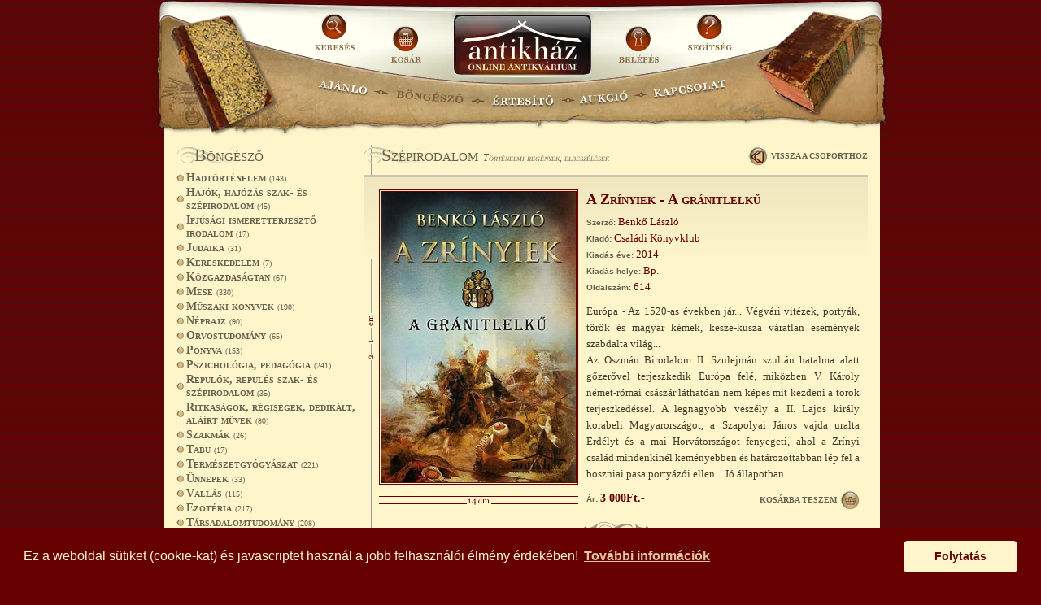

--- FILE ---
content_type: text/html; charset=utf-8
request_url: https://antikhaz.hu/konyv/A-Zrinyiek-A-granitlelku
body_size: 43128
content:
<!--~index~--><!DOCTYPE html>
<html lang="hu">
<head>
<link rel="preload" as="image" href="/images/header/bg.webp"/>
<link rel="preload" as="style" href="https://cdnjs.cloudflare.com/ajax/libs/cookieconsent2/3.0.3/cookieconsent.min.css"/>
<link rel="preload" as="script" href="https://cdnjs.cloudflare.com/ajax/libs/cookieconsent2/3.0.3/cookieconsent.min.js"/>
<meta name="viewport" content="width=device-width, initial-scale=1, user-scalable=0" />
<meta http-equiv="Content-Type" content="text/html; charset=utf-8" />
<meta http-equiv="Content-Language" content="HU"/>
<meta name="description" content="Online antikvárium: A Zrínyiek - A gránitlelkű, Európa - Az 1520-as években jár... Végvári vitézek, portyák, török és magyar kémek, kesze-kusza váratlan események szabdalta világ...Az Oszmán Birodalom II. Szulejmán szultán hatalma alatt gőzerővel terjeszkedik Európa felé, miközben V. Károly német-római császár láthatóan nem képes mit kezdeni a török terjeszkedéssel. A legnagyobb veszély a II. Lajos király korabeli Magyarországot, a Szapolyai János vajda uralta Erdélyt és a mai Horvátországot fenyegeti, ahol a Zrínyi család mindenkinél keményebben és határozottabban lép fel a boszniai pasa portyázói ellen... Jó állapotban. - Antikház Antikvárium"/>
<meta name="keywords" content="Könyv, Antikvárium, A Zrínyiek - A gránitlelkű, Benkő László "/>
<meta name="resource-type" content="document" />
<meta name="distribution" content="global" />
<meta name="author" content="antikhaz.hu Boros Zsuzsanna" />
<meta name="copyright" content="Copyright (c) Boros Zsuzsanna" />
<meta name="revisit-after" content="1 days" />
<meta name="rating" content="general" />
<meta http-equiv="cache-control" content="no-cache" />
<meta http-equiv="pragma" content="no-cache" />
    <meta name="robots" content="index, follow" />
<title>A Zrínyiek - A gránitlelkű - Történelmi regények, elbeszélések - Szépirodalom - Antikház Antikvárium</title>
<link rel="alternate" type="application/rss+xml" title="RSS 2.0" href="/rss.xml"/>
    <link href="/css/highslide/highslide.css" rel="stylesheet" type="text/css" />
<link href="/style.css?v=2" rel="stylesheet" type="text/css" as="style"/>
<link href="/mobile.css?v=2" rel="stylesheet" type="text/css" as="style"/>
<script>/*!
 * jQuery JavaScript Library v1.4.2
 * http://jquery.com/
 *
 * Copyright 2010, John Resig
 * Dual licensed under the MIT or GPL Version 2 licenses.
 * http://jquery.org/license
 *
 * Includes Sizzle.js
 * http://sizzlejs.com/
 * Copyright 2010, The Dojo Foundation
 * Released under the MIT, BSD, and GPL Licenses.
 *
 * Date: Sat Feb 13 22:33:48 2010 -0500
 */
(function(A,w){function ma(){if(!c.isReady){try{s.documentElement.doScroll("left")}catch(a){setTimeout(ma,1);return}c.ready()}}function Qa(a,b){b.src?c.ajax({url:b.src,async:false,dataType:"script"}):c.globalEval(b.text||b.textContent||b.innerHTML||"");b.parentNode&&b.parentNode.removeChild(b)}function X(a,b,d,f,e,j){var i=a.length;if(typeof b==="object"){for(var o in b)X(a,o,b[o],f,e,d);return a}if(d!==w){f=!j&&f&&c.isFunction(d);for(o=0;o<i;o++)e(a[o],b,f?d.call(a[o],o,e(a[o],b)):d,j);return a}return i?
e(a[0],b):w}function J(){return(new Date).getTime()}function Y(){return false}function Z(){return true}function na(a,b,d){d[0].type=a;return c.event.handle.apply(b,d)}function oa(a){var b,d=[],f=[],e=arguments,j,i,o,k,n,r;i=c.data(this,"events");if(!(a.liveFired===this||!i||!i.live||a.button&&a.type==="click")){a.liveFired=this;var u=i.live.slice(0);for(k=0;k<u.length;k++){i=u[k];i.origType.replace(O,"")===a.type?f.push(i.selector):u.splice(k--,1)}j=c(a.target).closest(f,a.currentTarget);n=0;for(r=
j.length;n<r;n++)for(k=0;k<u.length;k++){i=u[k];if(j[n].selector===i.selector){o=j[n].elem;f=null;if(i.preType==="mouseenter"||i.preType==="mouseleave")f=c(a.relatedTarget).closest(i.selector)[0];if(!f||f!==o)d.push({elem:o,handleObj:i})}}n=0;for(r=d.length;n<r;n++){j=d[n];a.currentTarget=j.elem;a.data=j.handleObj.data;a.handleObj=j.handleObj;if(j.handleObj.origHandler.apply(j.elem,e)===false){b=false;break}}return b}}function pa(a,b){return"live."+(a&&a!=="*"?a+".":"")+b.replace(/\./g,"`").replace(/ /g,
"&")}function qa(a){return!a||!a.parentNode||a.parentNode.nodeType===11}function ra(a,b){var d=0;b.each(function(){if(this.nodeName===(a[d]&&a[d].nodeName)){var f=c.data(a[d++]),e=c.data(this,f);if(f=f&&f.events){delete e.handle;e.events={};for(var j in f)for(var i in f[j])c.event.add(this,j,f[j][i],f[j][i].data)}}})}function sa(a,b,d){var f,e,j;b=b&&b[0]?b[0].ownerDocument||b[0]:s;if(a.length===1&&typeof a[0]==="string"&&a[0].length<512&&b===s&&!ta.test(a[0])&&(c.support.checkClone||!ua.test(a[0]))){e=
true;if(j=c.fragments[a[0]])if(j!==1)f=j}if(!f){f=b.createDocumentFragment();c.clean(a,b,f,d)}if(e)c.fragments[a[0]]=j?f:1;return{fragment:f,cacheable:e}}function K(a,b){var d={};c.each(va.concat.apply([],va.slice(0,b)),function(){d[this]=a});return d}function wa(a){return"scrollTo"in a&&a.document?a:a.nodeType===9?a.defaultView||a.parentWindow:false}var c=function(a,b){return new c.fn.init(a,b)},Ra=A.jQuery,Sa=A.$,s=A.document,T,Ta=/^[^<]*(<[\w\W]+>)[^>]*$|^#([\w-]+)$/,Ua=/^.[^:#\[\.,]*$/,Va=/\S/,
Wa=/^(\s|\u00A0)+|(\s|\u00A0)+$/g,Xa=/^<(\w+)\s*\/?>(?:<\/\1>)?$/,P=navigator.userAgent,xa=false,Q=[],L,$=Object.prototype.toString,aa=Object.prototype.hasOwnProperty,ba=Array.prototype.push,R=Array.prototype.slice,ya=Array.prototype.indexOf;c.fn=c.prototype={init:function(a,b){var d,f;if(!a)return this;if(a.nodeType){this.context=this[0]=a;this.length=1;return this}if(a==="body"&&!b){this.context=s;this[0]=s.body;this.selector="body";this.length=1;return this}if(typeof a==="string")if((d=Ta.exec(a))&&
(d[1]||!b))if(d[1]){f=b?b.ownerDocument||b:s;if(a=Xa.exec(a))if(c.isPlainObject(b)){a=[s.createElement(a[1])];c.fn.attr.call(a,b,true)}else a=[f.createElement(a[1])];else{a=sa([d[1]],[f]);a=(a.cacheable?a.fragment.cloneNode(true):a.fragment).childNodes}return c.merge(this,a)}else{if(b=s.getElementById(d[2])){if(b.id!==d[2])return T.find(a);this.length=1;this[0]=b}this.context=s;this.selector=a;return this}else if(!b&&/^\w+$/.test(a)){this.selector=a;this.context=s;a=s.getElementsByTagName(a);return c.merge(this,
a)}else return!b||b.jquery?(b||T).find(a):c(b).find(a);else if(c.isFunction(a))return T.ready(a);if(a.selector!==w){this.selector=a.selector;this.context=a.context}return c.makeArray(a,this)},selector:"",jquery:"1.4.2",length:0,size:function(){return this.length},toArray:function(){return R.call(this,0)},get:function(a){return a==null?this.toArray():a<0?this.slice(a)[0]:this[a]},pushStack:function(a,b,d){var f=c();c.isArray(a)?ba.apply(f,a):c.merge(f,a);f.prevObject=this;f.context=this.context;if(b===
"find")f.selector=this.selector+(this.selector?" ":"")+d;else if(b)f.selector=this.selector+"."+b+"("+d+")";return f},each:function(a,b){return c.each(this,a,b)},ready:function(a){c.bindReady();if(c.isReady)a.call(s,c);else Q&&Q.push(a);return this},eq:function(a){return a===-1?this.slice(a):this.slice(a,+a+1)},first:function(){return this.eq(0)},last:function(){return this.eq(-1)},slice:function(){return this.pushStack(R.apply(this,arguments),"slice",R.call(arguments).join(","))},map:function(a){return this.pushStack(c.map(this,
function(b,d){return a.call(b,d,b)}))},end:function(){return this.prevObject||c(null)},push:ba,sort:[].sort,splice:[].splice};c.fn.init.prototype=c.fn;c.extend=c.fn.extend=function(){var a=arguments[0]||{},b=1,d=arguments.length,f=false,e,j,i,o;if(typeof a==="boolean"){f=a;a=arguments[1]||{};b=2}if(typeof a!=="object"&&!c.isFunction(a))a={};if(d===b){a=this;--b}for(;b<d;b++)if((e=arguments[b])!=null)for(j in e){i=a[j];o=e[j];if(a!==o)if(f&&o&&(c.isPlainObject(o)||c.isArray(o))){i=i&&(c.isPlainObject(i)||
c.isArray(i))?i:c.isArray(o)?[]:{};a[j]=c.extend(f,i,o)}else if(o!==w)a[j]=o}return a};c.extend({noConflict:function(a){A.$=Sa;if(a)A.jQuery=Ra;return c},isReady:false,ready:function(){if(!c.isReady){if(!s.body)return setTimeout(c.ready,13);c.isReady=true;if(Q){for(var a,b=0;a=Q[b++];)a.call(s,c);Q=null}c.fn.triggerHandler&&c(s).triggerHandler("ready")}},bindReady:function(){if(!xa){xa=true;if(s.readyState==="complete")return c.ready();if(s.addEventListener){s.addEventListener("DOMContentLoaded",
L,false);A.addEventListener("load",c.ready,false)}else if(s.attachEvent){s.attachEvent("onreadystatechange",L);A.attachEvent("onload",c.ready);var a=false;try{a=A.frameElement==null}catch(b){}s.documentElement.doScroll&&a&&ma()}}},isFunction:function(a){return $.call(a)==="[object Function]"},isArray:function(a){return $.call(a)==="[object Array]"},isPlainObject:function(a){if(!a||$.call(a)!=="[object Object]"||a.nodeType||a.setInterval)return false;if(a.constructor&&!aa.call(a,"constructor")&&!aa.call(a.constructor.prototype,
"isPrototypeOf"))return false;var b;for(b in a);return b===w||aa.call(a,b)},isEmptyObject:function(a){for(var b in a)return false;return true},error:function(a){throw a;},parseJSON:function(a){if(typeof a!=="string"||!a)return null;a=c.trim(a);if(/^[\],:{}\s]*$/.test(a.replace(/\\(?:["\\\/bfnrt]|u[0-9a-fA-F]{4})/g,"@").replace(/"[^"\\\n\r]*"|true|false|null|-?\d+(?:\.\d*)?(?:[eE][+\-]?\d+)?/g,"]").replace(/(?:^|:|,)(?:\s*\[)+/g,"")))return A.JSON&&A.JSON.parse?A.JSON.parse(a):(new Function("return "+
a))();else c.error("Invalid JSON: "+a)},noop:function(){},globalEval:function(a){if(a&&Va.test(a)){var b=s.getElementsByTagName("head")[0]||s.documentElement,d=s.createElement("script");d.type="text/javascript";if(c.support.scriptEval)d.appendChild(s.createTextNode(a));else d.text=a;b.insertBefore(d,b.firstChild);b.removeChild(d)}},nodeName:function(a,b){return a.nodeName&&a.nodeName.toUpperCase()===b.toUpperCase()},each:function(a,b,d){var f,e=0,j=a.length,i=j===w||c.isFunction(a);if(d)if(i)for(f in a){if(b.apply(a[f],
d)===false)break}else for(;e<j;){if(b.apply(a[e++],d)===false)break}else if(i)for(f in a){if(b.call(a[f],f,a[f])===false)break}else for(d=a[0];e<j&&b.call(d,e,d)!==false;d=a[++e]);return a},trim:function(a){return(a||"").replace(Wa,"")},makeArray:function(a,b){b=b||[];if(a!=null)a.length==null||typeof a==="string"||c.isFunction(a)||typeof a!=="function"&&a.setInterval?ba.call(b,a):c.merge(b,a);return b},inArray:function(a,b){if(b.indexOf)return b.indexOf(a);for(var d=0,f=b.length;d<f;d++)if(b[d]===
a)return d;return-1},merge:function(a,b){var d=a.length,f=0;if(typeof b.length==="number")for(var e=b.length;f<e;f++)a[d++]=b[f];else for(;b[f]!==w;)a[d++]=b[f++];a.length=d;return a},grep:function(a,b,d){for(var f=[],e=0,j=a.length;e<j;e++)!d!==!b(a[e],e)&&f.push(a[e]);return f},map:function(a,b,d){for(var f=[],e,j=0,i=a.length;j<i;j++){e=b(a[j],j,d);if(e!=null)f[f.length]=e}return f.concat.apply([],f)},guid:1,proxy:function(a,b,d){if(arguments.length===2)if(typeof b==="string"){d=a;a=d[b];b=w}else if(b&&
!c.isFunction(b)){d=b;b=w}if(!b&&a)b=function(){return a.apply(d||this,arguments)};if(a)b.guid=a.guid=a.guid||b.guid||c.guid++;return b},uaMatch:function(a){a=a.toLowerCase();a=/(webkit)[ \/]([\w.]+)/.exec(a)||/(opera)(?:.*version)?[ \/]([\w.]+)/.exec(a)||/(msie) ([\w.]+)/.exec(a)||!/compatible/.test(a)&&/(mozilla)(?:.*? rv:([\w.]+))?/.exec(a)||[];return{browser:a[1]||"",version:a[2]||"0"}},browser:{}});P=c.uaMatch(P);if(P.browser){c.browser[P.browser]=true;c.browser.version=P.version}if(c.browser.webkit)c.browser.safari=
true;if(ya)c.inArray=function(a,b){return ya.call(b,a)};T=c(s);if(s.addEventListener)L=function(){s.removeEventListener("DOMContentLoaded",L,false);c.ready()};else if(s.attachEvent)L=function(){if(s.readyState==="complete"){s.detachEvent("onreadystatechange",L);c.ready()}};(function(){c.support={};var a=s.documentElement,b=s.createElement("script"),d=s.createElement("div"),f="script"+J();d.style.display="none";d.innerHTML="   <link/><table></table><a href='/a' style='color:red;float:left;opacity:.55;'>a</a><input type='checkbox'/>";
var e=d.getElementsByTagName("*"),j=d.getElementsByTagName("a")[0];if(!(!e||!e.length||!j)){c.support={leadingWhitespace:d.firstChild.nodeType===3,tbody:!d.getElementsByTagName("tbody").length,htmlSerialize:!!d.getElementsByTagName("link").length,style:/red/.test(j.getAttribute("style")),hrefNormalized:j.getAttribute("href")==="/a",opacity:/^0.55$/.test(j.style.opacity),cssFloat:!!j.style.cssFloat,checkOn:d.getElementsByTagName("input")[0].value==="on",optSelected:s.createElement("select").appendChild(s.createElement("option")).selected,
parentNode:d.removeChild(d.appendChild(s.createElement("div"))).parentNode===null,deleteExpando:true,checkClone:false,scriptEval:false,noCloneEvent:true,boxModel:null};b.type="text/javascript";try{b.appendChild(s.createTextNode("window."+f+"=1;"))}catch(i){}a.insertBefore(b,a.firstChild);if(A[f]){c.support.scriptEval=true;delete A[f]}try{delete b.test}catch(o){c.support.deleteExpando=false}a.removeChild(b);if(d.attachEvent&&d.fireEvent){d.attachEvent("onclick",function k(){c.support.noCloneEvent=
false;d.detachEvent("onclick",k)});d.cloneNode(true).fireEvent("onclick")}d=s.createElement("div");d.innerHTML="<input type='radio' name='radiotest' checked='checked'/>";a=s.createDocumentFragment();a.appendChild(d.firstChild);c.support.checkClone=a.cloneNode(true).cloneNode(true).lastChild.checked;c(function(){var k=s.createElement("div");k.style.width=k.style.paddingLeft="1px";s.body.appendChild(k);c.boxModel=c.support.boxModel=k.offsetWidth===2;s.body.removeChild(k).style.display="none"});a=function(k){var n=
s.createElement("div");k="on"+k;var r=k in n;if(!r){n.setAttribute(k,"return;");r=typeof n[k]==="function"}return r};c.support.submitBubbles=a("submit");c.support.changeBubbles=a("change");a=b=d=e=j=null}})();c.props={"for":"htmlFor","class":"className",readonly:"readOnly",maxlength:"maxLength",cellspacing:"cellSpacing",rowspan:"rowSpan",colspan:"colSpan",tabindex:"tabIndex",usemap:"useMap",frameborder:"frameBorder"};var G="jQuery"+J(),Ya=0,za={};c.extend({cache:{},expando:G,noData:{embed:true,object:true,
applet:true},data:function(a,b,d){if(!(a.nodeName&&c.noData[a.nodeName.toLowerCase()])){a=a==A?za:a;var f=a[G],e=c.cache;if(!f&&typeof b==="string"&&d===w)return null;f||(f=++Ya);if(typeof b==="object"){a[G]=f;e[f]=c.extend(true,{},b)}else if(!e[f]){a[G]=f;e[f]={}}a=e[f];if(d!==w)a[b]=d;return typeof b==="string"?a[b]:a}},removeData:function(a,b){if(!(a.nodeName&&c.noData[a.nodeName.toLowerCase()])){a=a==A?za:a;var d=a[G],f=c.cache,e=f[d];if(b){if(e){delete e[b];c.isEmptyObject(e)&&c.removeData(a)}}else{if(c.support.deleteExpando)delete a[c.expando];
else a.removeAttribute&&a.removeAttribute(c.expando);delete f[d]}}}});c.fn.extend({data:function(a,b){if(typeof a==="undefined"&&this.length)return c.data(this[0]);else if(typeof a==="object")return this.each(function(){c.data(this,a)});var d=a.split(".");d[1]=d[1]?"."+d[1]:"";if(b===w){var f=this.triggerHandler("getData"+d[1]+"!",[d[0]]);if(f===w&&this.length)f=c.data(this[0],a);return f===w&&d[1]?this.data(d[0]):f}else return this.trigger("setData"+d[1]+"!",[d[0],b]).each(function(){c.data(this,
a,b)})},removeData:function(a){return this.each(function(){c.removeData(this,a)})}});c.extend({queue:function(a,b,d){if(a){b=(b||"fx")+"queue";var f=c.data(a,b);if(!d)return f||[];if(!f||c.isArray(d))f=c.data(a,b,c.makeArray(d));else f.push(d);return f}},dequeue:function(a,b){b=b||"fx";var d=c.queue(a,b),f=d.shift();if(f==="inprogress")f=d.shift();if(f){b==="fx"&&d.unshift("inprogress");f.call(a,function(){c.dequeue(a,b)})}}});c.fn.extend({queue:function(a,b){if(typeof a!=="string"){b=a;a="fx"}if(b===
w)return c.queue(this[0],a);return this.each(function(){var d=c.queue(this,a,b);a==="fx"&&d[0]!=="inprogress"&&c.dequeue(this,a)})},dequeue:function(a){return this.each(function(){c.dequeue(this,a)})},delay:function(a,b){a=c.fx?c.fx.speeds[a]||a:a;b=b||"fx";return this.queue(b,function(){var d=this;setTimeout(function(){c.dequeue(d,b)},a)})},clearQueue:function(a){return this.queue(a||"fx",[])}});var Aa=/[\n\t]/g,ca=/\s+/,Za=/\r/g,$a=/href|src|style/,ab=/(button|input)/i,bb=/(button|input|object|select|textarea)/i,
cb=/^(a|area)$/i,Ba=/radio|checkbox/;c.fn.extend({attr:function(a,b){return X(this,a,b,true,c.attr)},removeAttr:function(a){return this.each(function(){c.attr(this,a,"");this.nodeType===1&&this.removeAttribute(a)})},addClass:function(a){if(c.isFunction(a))return this.each(function(n){var r=c(this);r.addClass(a.call(this,n,r.attr("class")))});if(a&&typeof a==="string")for(var b=(a||"").split(ca),d=0,f=this.length;d<f;d++){var e=this[d];if(e.nodeType===1)if(e.className){for(var j=" "+e.className+" ",
i=e.className,o=0,k=b.length;o<k;o++)if(j.indexOf(" "+b[o]+" ")<0)i+=" "+b[o];e.className=c.trim(i)}else e.className=a}return this},removeClass:function(a){if(c.isFunction(a))return this.each(function(k){var n=c(this);n.removeClass(a.call(this,k,n.attr("class")))});if(a&&typeof a==="string"||a===w)for(var b=(a||"").split(ca),d=0,f=this.length;d<f;d++){var e=this[d];if(e.nodeType===1&&e.className)if(a){for(var j=(" "+e.className+" ").replace(Aa," "),i=0,o=b.length;i<o;i++)j=j.replace(" "+b[i]+" ",
" ");e.className=c.trim(j)}else e.className=""}return this},toggleClass:function(a,b){var d=typeof a,f=typeof b==="boolean";if(c.isFunction(a))return this.each(function(e){var j=c(this);j.toggleClass(a.call(this,e,j.attr("class"),b),b)});return this.each(function(){if(d==="string")for(var e,j=0,i=c(this),o=b,k=a.split(ca);e=k[j++];){o=f?o:!i.hasClass(e);i[o?"addClass":"removeClass"](e)}else if(d==="undefined"||d==="boolean"){this.className&&c.data(this,"__className__",this.className);this.className=
this.className||a===false?"":c.data(this,"__className__")||""}})},hasClass:function(a){a=" "+a+" ";for(var b=0,d=this.length;b<d;b++)if((" "+this[b].className+" ").replace(Aa," ").indexOf(a)>-1)return true;return false},val:function(a){if(a===w){var b=this[0];if(b){if(c.nodeName(b,"option"))return(b.attributes.value||{}).specified?b.value:b.text;if(c.nodeName(b,"select")){var d=b.selectedIndex,f=[],e=b.options;b=b.type==="select-one";if(d<0)return null;var j=b?d:0;for(d=b?d+1:e.length;j<d;j++){var i=
e[j];if(i.selected){a=c(i).val();if(b)return a;f.push(a)}}return f}if(Ba.test(b.type)&&!c.support.checkOn)return b.getAttribute("value")===null?"on":b.value;return(b.value||"").replace(Za,"")}return w}var o=c.isFunction(a);return this.each(function(k){var n=c(this),r=a;if(this.nodeType===1){if(o)r=a.call(this,k,n.val());if(typeof r==="number")r+="";if(c.isArray(r)&&Ba.test(this.type))this.checked=c.inArray(n.val(),r)>=0;else if(c.nodeName(this,"select")){var u=c.makeArray(r);c("option",this).each(function(){this.selected=
c.inArray(c(this).val(),u)>=0});if(!u.length)this.selectedIndex=-1}else this.value=r}})}});c.extend({attrFn:{val:true,css:true,html:true,text:true,data:true,width:true,height:true,offset:true},attr:function(a,b,d,f){if(!a||a.nodeType===3||a.nodeType===8)return w;if(f&&b in c.attrFn)return c(a)[b](d);f=a.nodeType!==1||!c.isXMLDoc(a);var e=d!==w;b=f&&c.props[b]||b;if(a.nodeType===1){var j=$a.test(b);if(b in a&&f&&!j){if(e){b==="type"&&ab.test(a.nodeName)&&a.parentNode&&c.error("type property can't be changed");
a[b]=d}if(c.nodeName(a,"form")&&a.getAttributeNode(b))return a.getAttributeNode(b).nodeValue;if(b==="tabIndex")return(b=a.getAttributeNode("tabIndex"))&&b.specified?b.value:bb.test(a.nodeName)||cb.test(a.nodeName)&&a.href?0:w;return a[b]}if(!c.support.style&&f&&b==="style"){if(e)a.style.cssText=""+d;return a.style.cssText}e&&a.setAttribute(b,""+d);a=!c.support.hrefNormalized&&f&&j?a.getAttribute(b,2):a.getAttribute(b);return a===null?w:a}return c.style(a,b,d)}});var O=/\.(.*)$/,db=function(a){return a.replace(/[^\w\s\.\|`]/g,
function(b){return"\\"+b})};c.event={add:function(a,b,d,f){if(!(a.nodeType===3||a.nodeType===8)){if(a.setInterval&&a!==A&&!a.frameElement)a=A;var e,j;if(d.handler){e=d;d=e.handler}if(!d.guid)d.guid=c.guid++;if(j=c.data(a)){var i=j.events=j.events||{},o=j.handle;if(!o)j.handle=o=function(){return typeof c!=="undefined"&&!c.event.triggered?c.event.handle.apply(o.elem,arguments):w};o.elem=a;b=b.split(" ");for(var k,n=0,r;k=b[n++];){j=e?c.extend({},e):{handler:d,data:f};if(k.indexOf(".")>-1){r=k.split(".");
k=r.shift();j.namespace=r.slice(0).sort().join(".")}else{r=[];j.namespace=""}j.type=k;j.guid=d.guid;var u=i[k],z=c.event.special[k]||{};if(!u){u=i[k]=[];if(!z.setup||z.setup.call(a,f,r,o)===false)if(a.addEventListener)a.addEventListener(k,o,false);else a.attachEvent&&a.attachEvent("on"+k,o)}if(z.add){z.add.call(a,j);if(!j.handler.guid)j.handler.guid=d.guid}u.push(j);c.event.global[k]=true}a=null}}},global:{},remove:function(a,b,d,f){if(!(a.nodeType===3||a.nodeType===8)){var e,j=0,i,o,k,n,r,u,z=c.data(a),
C=z&&z.events;if(z&&C){if(b&&b.type){d=b.handler;b=b.type}if(!b||typeof b==="string"&&b.charAt(0)==="."){b=b||"";for(e in C)c.event.remove(a,e+b)}else{for(b=b.split(" ");e=b[j++];){n=e;i=e.indexOf(".")<0;o=[];if(!i){o=e.split(".");e=o.shift();k=new RegExp("(^|\\.)"+c.map(o.slice(0).sort(),db).join("\\.(?:.*\\.)?")+"(\\.|$)")}if(r=C[e])if(d){n=c.event.special[e]||{};for(B=f||0;B<r.length;B++){u=r[B];if(d.guid===u.guid){if(i||k.test(u.namespace)){f==null&&r.splice(B--,1);n.remove&&n.remove.call(a,u)}if(f!=
null)break}}if(r.length===0||f!=null&&r.length===1){if(!n.teardown||n.teardown.call(a,o)===false)Ca(a,e,z.handle);delete C[e]}}else for(var B=0;B<r.length;B++){u=r[B];if(i||k.test(u.namespace)){c.event.remove(a,n,u.handler,B);r.splice(B--,1)}}}if(c.isEmptyObject(C)){if(b=z.handle)b.elem=null;delete z.events;delete z.handle;c.isEmptyObject(z)&&c.removeData(a)}}}}},trigger:function(a,b,d,f){var e=a.type||a;if(!f){a=typeof a==="object"?a[G]?a:c.extend(c.Event(e),a):c.Event(e);if(e.indexOf("!")>=0){a.type=
e=e.slice(0,-1);a.exclusive=true}if(!d){a.stopPropagation();c.event.global[e]&&c.each(c.cache,function(){this.events&&this.events[e]&&c.event.trigger(a,b,this.handle.elem)})}if(!d||d.nodeType===3||d.nodeType===8)return w;a.result=w;a.target=d;b=c.makeArray(b);b.unshift(a)}a.currentTarget=d;(f=c.data(d,"handle"))&&f.apply(d,b);f=d.parentNode||d.ownerDocument;try{if(!(d&&d.nodeName&&c.noData[d.nodeName.toLowerCase()]))if(d["on"+e]&&d["on"+e].apply(d,b)===false)a.result=false}catch(j){}if(!a.isPropagationStopped()&&
f)c.event.trigger(a,b,f,true);else if(!a.isDefaultPrevented()){f=a.target;var i,o=c.nodeName(f,"a")&&e==="click",k=c.event.special[e]||{};if((!k._default||k._default.call(d,a)===false)&&!o&&!(f&&f.nodeName&&c.noData[f.nodeName.toLowerCase()])){try{if(f[e]){if(i=f["on"+e])f["on"+e]=null;c.event.triggered=true;f[e]()}}catch(n){}if(i)f["on"+e]=i;c.event.triggered=false}}},handle:function(a){var b,d,f,e;a=arguments[0]=c.event.fix(a||A.event);a.currentTarget=this;b=a.type.indexOf(".")<0&&!a.exclusive;
if(!b){d=a.type.split(".");a.type=d.shift();f=new RegExp("(^|\\.)"+d.slice(0).sort().join("\\.(?:.*\\.)?")+"(\\.|$)")}e=c.data(this,"events");d=e[a.type];if(e&&d){d=d.slice(0);e=0;for(var j=d.length;e<j;e++){var i=d[e];if(b||f.test(i.namespace)){a.handler=i.handler;a.data=i.data;a.handleObj=i;i=i.handler.apply(this,arguments);if(i!==w){a.result=i;if(i===false){a.preventDefault();a.stopPropagation()}}if(a.isImmediatePropagationStopped())break}}}return a.result},props:"altKey attrChange attrName bubbles button cancelable charCode clientX clientY ctrlKey currentTarget data detail eventPhase fromElement handler keyCode layerX layerY metaKey newValue offsetX offsetY originalTarget pageX pageY prevValue relatedNode relatedTarget screenX screenY shiftKey srcElement target toElement view wheelDelta which".split(" "),
fix:function(a){if(a[G])return a;var b=a;a=c.Event(b);for(var d=this.props.length,f;d;){f=this.props[--d];a[f]=b[f]}if(!a.target)a.target=a.srcElement||s;if(a.target.nodeType===3)a.target=a.target.parentNode;if(!a.relatedTarget&&a.fromElement)a.relatedTarget=a.fromElement===a.target?a.toElement:a.fromElement;if(a.pageX==null&&a.clientX!=null){b=s.documentElement;d=s.body;a.pageX=a.clientX+(b&&b.scrollLeft||d&&d.scrollLeft||0)-(b&&b.clientLeft||d&&d.clientLeft||0);a.pageY=a.clientY+(b&&b.scrollTop||
d&&d.scrollTop||0)-(b&&b.clientTop||d&&d.clientTop||0)}if(!a.which&&(a.charCode||a.charCode===0?a.charCode:a.keyCode))a.which=a.charCode||a.keyCode;if(!a.metaKey&&a.ctrlKey)a.metaKey=a.ctrlKey;if(!a.which&&a.button!==w)a.which=a.button&1?1:a.button&2?3:a.button&4?2:0;return a},guid:1E8,proxy:c.proxy,special:{ready:{setup:c.bindReady,teardown:c.noop},live:{add:function(a){c.event.add(this,a.origType,c.extend({},a,{handler:oa}))},remove:function(a){var b=true,d=a.origType.replace(O,"");c.each(c.data(this,
"events").live||[],function(){if(d===this.origType.replace(O,""))return b=false});b&&c.event.remove(this,a.origType,oa)}},beforeunload:{setup:function(a,b,d){if(this.setInterval)this.onbeforeunload=d;return false},teardown:function(a,b){if(this.onbeforeunload===b)this.onbeforeunload=null}}}};var Ca=s.removeEventListener?function(a,b,d){a.removeEventListener(b,d,false)}:function(a,b,d){a.detachEvent("on"+b,d)};c.Event=function(a){if(!this.preventDefault)return new c.Event(a);if(a&&a.type){this.originalEvent=
a;this.type=a.type}else this.type=a;this.timeStamp=J();this[G]=true};c.Event.prototype={preventDefault:function(){this.isDefaultPrevented=Z;var a=this.originalEvent;if(a){a.preventDefault&&a.preventDefault();a.returnValue=false}},stopPropagation:function(){this.isPropagationStopped=Z;var a=this.originalEvent;if(a){a.stopPropagation&&a.stopPropagation();a.cancelBubble=true}},stopImmediatePropagation:function(){this.isImmediatePropagationStopped=Z;this.stopPropagation()},isDefaultPrevented:Y,isPropagationStopped:Y,
isImmediatePropagationStopped:Y};var Da=function(a){var b=a.relatedTarget;try{for(;b&&b!==this;)b=b.parentNode;if(b!==this){a.type=a.data;c.event.handle.apply(this,arguments)}}catch(d){}},Ea=function(a){a.type=a.data;c.event.handle.apply(this,arguments)};c.each({mouseenter:"mouseover",mouseleave:"mouseout"},function(a,b){c.event.special[a]={setup:function(d){c.event.add(this,b,d&&d.selector?Ea:Da,a)},teardown:function(d){c.event.remove(this,b,d&&d.selector?Ea:Da)}}});if(!c.support.submitBubbles)c.event.special.submit=
{setup:function(){if(this.nodeName.toLowerCase()!=="form"){c.event.add(this,"click.specialSubmit",function(a){var b=a.target,d=b.type;if((d==="submit"||d==="image")&&c(b).closest("form").length)return na("submit",this,arguments)});c.event.add(this,"keypress.specialSubmit",function(a){var b=a.target,d=b.type;if((d==="text"||d==="password")&&c(b).closest("form").length&&a.keyCode===13)return na("submit",this,arguments)})}else return false},teardown:function(){c.event.remove(this,".specialSubmit")}};
if(!c.support.changeBubbles){var da=/textarea|input|select/i,ea,Fa=function(a){var b=a.type,d=a.value;if(b==="radio"||b==="checkbox")d=a.checked;else if(b==="select-multiple")d=a.selectedIndex>-1?c.map(a.options,function(f){return f.selected}).join("-"):"";else if(a.nodeName.toLowerCase()==="select")d=a.selectedIndex;return d},fa=function(a,b){var d=a.target,f,e;if(!(!da.test(d.nodeName)||d.readOnly)){f=c.data(d,"_change_data");e=Fa(d);if(a.type!=="focusout"||d.type!=="radio")c.data(d,"_change_data",
e);if(!(f===w||e===f))if(f!=null||e){a.type="change";return c.event.trigger(a,b,d)}}};c.event.special.change={filters:{focusout:fa,click:function(a){var b=a.target,d=b.type;if(d==="radio"||d==="checkbox"||b.nodeName.toLowerCase()==="select")return fa.call(this,a)},keydown:function(a){var b=a.target,d=b.type;if(a.keyCode===13&&b.nodeName.toLowerCase()!=="textarea"||a.keyCode===32&&(d==="checkbox"||d==="radio")||d==="select-multiple")return fa.call(this,a)},beforeactivate:function(a){a=a.target;c.data(a,
"_change_data",Fa(a))}},setup:function(){if(this.type==="file")return false;for(var a in ea)c.event.add(this,a+".specialChange",ea[a]);return da.test(this.nodeName)},teardown:function(){c.event.remove(this,".specialChange");return da.test(this.nodeName)}};ea=c.event.special.change.filters}s.addEventListener&&c.each({focus:"focusin",blur:"focusout"},function(a,b){function d(f){f=c.event.fix(f);f.type=b;return c.event.handle.call(this,f)}c.event.special[b]={setup:function(){this.addEventListener(a,
d,true)},teardown:function(){this.removeEventListener(a,d,true)}}});c.each(["bind","one"],function(a,b){c.fn[b]=function(d,f,e){if(typeof d==="object"){for(var j in d)this[b](j,f,d[j],e);return this}if(c.isFunction(f)){e=f;f=w}var i=b==="one"?c.proxy(e,function(k){c(this).unbind(k,i);return e.apply(this,arguments)}):e;if(d==="unload"&&b!=="one")this.one(d,f,e);else{j=0;for(var o=this.length;j<o;j++)c.event.add(this[j],d,i,f)}return this}});c.fn.extend({unbind:function(a,b){if(typeof a==="object"&&
!a.preventDefault)for(var d in a)this.unbind(d,a[d]);else{d=0;for(var f=this.length;d<f;d++)c.event.remove(this[d],a,b)}return this},delegate:function(a,b,d,f){return this.live(b,d,f,a)},undelegate:function(a,b,d){return arguments.length===0?this.unbind("live"):this.die(b,null,d,a)},trigger:function(a,b){return this.each(function(){c.event.trigger(a,b,this)})},triggerHandler:function(a,b){if(this[0]){a=c.Event(a);a.preventDefault();a.stopPropagation();c.event.trigger(a,b,this[0]);return a.result}},
toggle:function(a){for(var b=arguments,d=1;d<b.length;)c.proxy(a,b[d++]);return this.click(c.proxy(a,function(f){var e=(c.data(this,"lastToggle"+a.guid)||0)%d;c.data(this,"lastToggle"+a.guid,e+1);f.preventDefault();return b[e].apply(this,arguments)||false}))},hover:function(a,b){return this.mouseenter(a).mouseleave(b||a)}});var Ga={focus:"focusin",blur:"focusout",mouseenter:"mouseover",mouseleave:"mouseout"};c.each(["live","die"],function(a,b){c.fn[b]=function(d,f,e,j){var i,o=0,k,n,r=j||this.selector,
u=j?this:c(this.context);if(c.isFunction(f)){e=f;f=w}for(d=(d||"").split(" ");(i=d[o++])!=null;){j=O.exec(i);k="";if(j){k=j[0];i=i.replace(O,"")}if(i==="hover")d.push("mouseenter"+k,"mouseleave"+k);else{n=i;if(i==="focus"||i==="blur"){d.push(Ga[i]+k);i+=k}else i=(Ga[i]||i)+k;b==="live"?u.each(function(){c.event.add(this,pa(i,r),{data:f,selector:r,handler:e,origType:i,origHandler:e,preType:n})}):u.unbind(pa(i,r),e)}}return this}});c.each("blur focus focusin focusout load resize scroll unload click dblclick mousedown mouseup mousemove mouseover mouseout mouseenter mouseleave change select submit keydown keypress keyup error".split(" "),
function(a,b){c.fn[b]=function(d){return d?this.bind(b,d):this.trigger(b)};if(c.attrFn)c.attrFn[b]=true});A.attachEvent&&!A.addEventListener&&A.attachEvent("onunload",function(){for(var a in c.cache)if(c.cache[a].handle)try{c.event.remove(c.cache[a].handle.elem)}catch(b){}});(function(){function a(g){for(var h="",l,m=0;g[m];m++){l=g[m];if(l.nodeType===3||l.nodeType===4)h+=l.nodeValue;else if(l.nodeType!==8)h+=a(l.childNodes)}return h}function b(g,h,l,m,q,p){q=0;for(var v=m.length;q<v;q++){var t=m[q];
if(t){t=t[g];for(var y=false;t;){if(t.sizcache===l){y=m[t.sizset];break}if(t.nodeType===1&&!p){t.sizcache=l;t.sizset=q}if(t.nodeName.toLowerCase()===h){y=t;break}t=t[g]}m[q]=y}}}function d(g,h,l,m,q,p){q=0;for(var v=m.length;q<v;q++){var t=m[q];if(t){t=t[g];for(var y=false;t;){if(t.sizcache===l){y=m[t.sizset];break}if(t.nodeType===1){if(!p){t.sizcache=l;t.sizset=q}if(typeof h!=="string"){if(t===h){y=true;break}}else if(k.filter(h,[t]).length>0){y=t;break}}t=t[g]}m[q]=y}}}var f=/((?:\((?:\([^()]+\)|[^()]+)+\)|\[(?:\[[^[\]]*\]|['"][^'"]*['"]|[^[\]'"]+)+\]|\\.|[^ >+~,(\[\\]+)+|[>+~])(\s*,\s*)?((?:.|\r|\n)*)/g,
e=0,j=Object.prototype.toString,i=false,o=true;[0,0].sort(function(){o=false;return 0});var k=function(g,h,l,m){l=l||[];var q=h=h||s;if(h.nodeType!==1&&h.nodeType!==9)return[];if(!g||typeof g!=="string")return l;for(var p=[],v,t,y,S,H=true,M=x(h),I=g;(f.exec(""),v=f.exec(I))!==null;){I=v[3];p.push(v[1]);if(v[2]){S=v[3];break}}if(p.length>1&&r.exec(g))if(p.length===2&&n.relative[p[0]])t=ga(p[0]+p[1],h);else for(t=n.relative[p[0]]?[h]:k(p.shift(),h);p.length;){g=p.shift();if(n.relative[g])g+=p.shift();
t=ga(g,t)}else{if(!m&&p.length>1&&h.nodeType===9&&!M&&n.match.ID.test(p[0])&&!n.match.ID.test(p[p.length-1])){v=k.find(p.shift(),h,M);h=v.expr?k.filter(v.expr,v.set)[0]:v.set[0]}if(h){v=m?{expr:p.pop(),set:z(m)}:k.find(p.pop(),p.length===1&&(p[0]==="~"||p[0]==="+")&&h.parentNode?h.parentNode:h,M);t=v.expr?k.filter(v.expr,v.set):v.set;if(p.length>0)y=z(t);else H=false;for(;p.length;){var D=p.pop();v=D;if(n.relative[D])v=p.pop();else D="";if(v==null)v=h;n.relative[D](y,v,M)}}else y=[]}y||(y=t);y||k.error(D||
g);if(j.call(y)==="[object Array]")if(H)if(h&&h.nodeType===1)for(g=0;y[g]!=null;g++){if(y[g]&&(y[g]===true||y[g].nodeType===1&&E(h,y[g])))l.push(t[g])}else for(g=0;y[g]!=null;g++)y[g]&&y[g].nodeType===1&&l.push(t[g]);else l.push.apply(l,y);else z(y,l);if(S){k(S,q,l,m);k.uniqueSort(l)}return l};k.uniqueSort=function(g){if(B){i=o;g.sort(B);if(i)for(var h=1;h<g.length;h++)g[h]===g[h-1]&&g.splice(h--,1)}return g};k.matches=function(g,h){return k(g,null,null,h)};k.find=function(g,h,l){var m,q;if(!g)return[];
for(var p=0,v=n.order.length;p<v;p++){var t=n.order[p];if(q=n.leftMatch[t].exec(g)){var y=q[1];q.splice(1,1);if(y.substr(y.length-1)!=="\\"){q[1]=(q[1]||"").replace(/\\/g,"");m=n.find[t](q,h,l);if(m!=null){g=g.replace(n.match[t],"");break}}}}m||(m=h.getElementsByTagName("*"));return{set:m,expr:g}};k.filter=function(g,h,l,m){for(var q=g,p=[],v=h,t,y,S=h&&h[0]&&x(h[0]);g&&h.length;){for(var H in n.filter)if((t=n.leftMatch[H].exec(g))!=null&&t[2]){var M=n.filter[H],I,D;D=t[1];y=false;t.splice(1,1);if(D.substr(D.length-
1)!=="\\"){if(v===p)p=[];if(n.preFilter[H])if(t=n.preFilter[H](t,v,l,p,m,S)){if(t===true)continue}else y=I=true;if(t)for(var U=0;(D=v[U])!=null;U++)if(D){I=M(D,t,U,v);var Ha=m^!!I;if(l&&I!=null)if(Ha)y=true;else v[U]=false;else if(Ha){p.push(D);y=true}}if(I!==w){l||(v=p);g=g.replace(n.match[H],"");if(!y)return[];break}}}if(g===q)if(y==null)k.error(g);else break;q=g}return v};k.error=function(g){throw"Syntax error, unrecognized expression: "+g;};var n=k.selectors={order:["ID","NAME","TAG"],match:{ID:/#((?:[\w\u00c0-\uFFFF-]|\\.)+)/,
CLASS:/\.((?:[\w\u00c0-\uFFFF-]|\\.)+)/,NAME:/\[name=['"]*((?:[\w\u00c0-\uFFFF-]|\\.)+)['"]*\]/,ATTR:/\[\s*((?:[\w\u00c0-\uFFFF-]|\\.)+)\s*(?:(\S?=)\s*(['"]*)(.*?)\3|)\s*\]/,TAG:/^((?:[\w\u00c0-\uFFFF\*-]|\\.)+)/,CHILD:/:(only|nth|last|first)-child(?:\((even|odd|[\dn+-]*)\))?/,POS:/:(nth|eq|gt|lt|first|last|even|odd)(?:\((\d*)\))?(?=[^-]|$)/,PSEUDO:/:((?:[\w\u00c0-\uFFFF-]|\\.)+)(?:\((['"]?)((?:\([^\)]+\)|[^\(\)]*)+)\2\))?/},leftMatch:{},attrMap:{"class":"className","for":"htmlFor"},attrHandle:{href:function(g){return g.getAttribute("href")}},
relative:{"+":function(g,h){var l=typeof h==="string",m=l&&!/\W/.test(h);l=l&&!m;if(m)h=h.toLowerCase();m=0;for(var q=g.length,p;m<q;m++)if(p=g[m]){for(;(p=p.previousSibling)&&p.nodeType!==1;);g[m]=l||p&&p.nodeName.toLowerCase()===h?p||false:p===h}l&&k.filter(h,g,true)},">":function(g,h){var l=typeof h==="string";if(l&&!/\W/.test(h)){h=h.toLowerCase();for(var m=0,q=g.length;m<q;m++){var p=g[m];if(p){l=p.parentNode;g[m]=l.nodeName.toLowerCase()===h?l:false}}}else{m=0;for(q=g.length;m<q;m++)if(p=g[m])g[m]=
l?p.parentNode:p.parentNode===h;l&&k.filter(h,g,true)}},"":function(g,h,l){var m=e++,q=d;if(typeof h==="string"&&!/\W/.test(h)){var p=h=h.toLowerCase();q=b}q("parentNode",h,m,g,p,l)},"~":function(g,h,l){var m=e++,q=d;if(typeof h==="string"&&!/\W/.test(h)){var p=h=h.toLowerCase();q=b}q("previousSibling",h,m,g,p,l)}},find:{ID:function(g,h,l){if(typeof h.getElementById!=="undefined"&&!l)return(g=h.getElementById(g[1]))?[g]:[]},NAME:function(g,h){if(typeof h.getElementsByName!=="undefined"){var l=[];
h=h.getElementsByName(g[1]);for(var m=0,q=h.length;m<q;m++)h[m].getAttribute("name")===g[1]&&l.push(h[m]);return l.length===0?null:l}},TAG:function(g,h){return h.getElementsByTagName(g[1])}},preFilter:{CLASS:function(g,h,l,m,q,p){g=" "+g[1].replace(/\\/g,"")+" ";if(p)return g;p=0;for(var v;(v=h[p])!=null;p++)if(v)if(q^(v.className&&(" "+v.className+" ").replace(/[\t\n]/g," ").indexOf(g)>=0))l||m.push(v);else if(l)h[p]=false;return false},ID:function(g){return g[1].replace(/\\/g,"")},TAG:function(g){return g[1].toLowerCase()},
CHILD:function(g){if(g[1]==="nth"){var h=/(-?)(\d*)n((?:\+|-)?\d*)/.exec(g[2]==="even"&&"2n"||g[2]==="odd"&&"2n+1"||!/\D/.test(g[2])&&"0n+"+g[2]||g[2]);g[2]=h[1]+(h[2]||1)-0;g[3]=h[3]-0}g[0]=e++;return g},ATTR:function(g,h,l,m,q,p){h=g[1].replace(/\\/g,"");if(!p&&n.attrMap[h])g[1]=n.attrMap[h];if(g[2]==="~=")g[4]=" "+g[4]+" ";return g},PSEUDO:function(g,h,l,m,q){if(g[1]==="not")if((f.exec(g[3])||"").length>1||/^\w/.test(g[3]))g[3]=k(g[3],null,null,h);else{g=k.filter(g[3],h,l,true^q);l||m.push.apply(m,
g);return false}else if(n.match.POS.test(g[0])||n.match.CHILD.test(g[0]))return true;return g},POS:function(g){g.unshift(true);return g}},filters:{enabled:function(g){return g.disabled===false&&g.type!=="hidden"},disabled:function(g){return g.disabled===true},checked:function(g){return g.checked===true},selected:function(g){return g.selected===true},parent:function(g){return!!g.firstChild},empty:function(g){return!g.firstChild},has:function(g,h,l){return!!k(l[3],g).length},header:function(g){return/h\d/i.test(g.nodeName)},
text:function(g){return"text"===g.type},radio:function(g){return"radio"===g.type},checkbox:function(g){return"checkbox"===g.type},file:function(g){return"file"===g.type},password:function(g){return"password"===g.type},submit:function(g){return"submit"===g.type},image:function(g){return"image"===g.type},reset:function(g){return"reset"===g.type},button:function(g){return"button"===g.type||g.nodeName.toLowerCase()==="button"},input:function(g){return/input|select|textarea|button/i.test(g.nodeName)}},
setFilters:{first:function(g,h){return h===0},last:function(g,h,l,m){return h===m.length-1},even:function(g,h){return h%2===0},odd:function(g,h){return h%2===1},lt:function(g,h,l){return h<l[3]-0},gt:function(g,h,l){return h>l[3]-0},nth:function(g,h,l){return l[3]-0===h},eq:function(g,h,l){return l[3]-0===h}},filter:{PSEUDO:function(g,h,l,m){var q=h[1],p=n.filters[q];if(p)return p(g,l,h,m);else if(q==="contains")return(g.textContent||g.innerText||a([g])||"").indexOf(h[3])>=0;else if(q==="not"){h=
h[3];l=0;for(m=h.length;l<m;l++)if(h[l]===g)return false;return true}else k.error("Syntax error, unrecognized expression: "+q)},CHILD:function(g,h){var l=h[1],m=g;switch(l){case "only":case "first":for(;m=m.previousSibling;)if(m.nodeType===1)return false;if(l==="first")return true;m=g;case "last":for(;m=m.nextSibling;)if(m.nodeType===1)return false;return true;case "nth":l=h[2];var q=h[3];if(l===1&&q===0)return true;h=h[0];var p=g.parentNode;if(p&&(p.sizcache!==h||!g.nodeIndex)){var v=0;for(m=p.firstChild;m;m=
m.nextSibling)if(m.nodeType===1)m.nodeIndex=++v;p.sizcache=h}g=g.nodeIndex-q;return l===0?g===0:g%l===0&&g/l>=0}},ID:function(g,h){return g.nodeType===1&&g.getAttribute("id")===h},TAG:function(g,h){return h==="*"&&g.nodeType===1||g.nodeName.toLowerCase()===h},CLASS:function(g,h){return(" "+(g.className||g.getAttribute("class"))+" ").indexOf(h)>-1},ATTR:function(g,h){var l=h[1];g=n.attrHandle[l]?n.attrHandle[l](g):g[l]!=null?g[l]:g.getAttribute(l);l=g+"";var m=h[2];h=h[4];return g==null?m==="!=":m===
"="?l===h:m==="*="?l.indexOf(h)>=0:m==="~="?(" "+l+" ").indexOf(h)>=0:!h?l&&g!==false:m==="!="?l!==h:m==="^="?l.indexOf(h)===0:m==="$="?l.substr(l.length-h.length)===h:m==="|="?l===h||l.substr(0,h.length+1)===h+"-":false},POS:function(g,h,l,m){var q=n.setFilters[h[2]];if(q)return q(g,l,h,m)}}},r=n.match.POS;for(var u in n.match){n.match[u]=new RegExp(n.match[u].source+/(?![^\[]*\])(?![^\(]*\))/.source);n.leftMatch[u]=new RegExp(/(^(?:.|\r|\n)*?)/.source+n.match[u].source.replace(/\\(\d+)/g,function(g,
h){return"\\"+(h-0+1)}))}var z=function(g,h){g=Array.prototype.slice.call(g,0);if(h){h.push.apply(h,g);return h}return g};try{Array.prototype.slice.call(s.documentElement.childNodes,0)}catch(C){z=function(g,h){h=h||[];if(j.call(g)==="[object Array]")Array.prototype.push.apply(h,g);else if(typeof g.length==="number")for(var l=0,m=g.length;l<m;l++)h.push(g[l]);else for(l=0;g[l];l++)h.push(g[l]);return h}}var B;if(s.documentElement.compareDocumentPosition)B=function(g,h){if(!g.compareDocumentPosition||
!h.compareDocumentPosition){if(g==h)i=true;return g.compareDocumentPosition?-1:1}g=g.compareDocumentPosition(h)&4?-1:g===h?0:1;if(g===0)i=true;return g};else if("sourceIndex"in s.documentElement)B=function(g,h){if(!g.sourceIndex||!h.sourceIndex){if(g==h)i=true;return g.sourceIndex?-1:1}g=g.sourceIndex-h.sourceIndex;if(g===0)i=true;return g};else if(s.createRange)B=function(g,h){if(!g.ownerDocument||!h.ownerDocument){if(g==h)i=true;return g.ownerDocument?-1:1}var l=g.ownerDocument.createRange(),m=
h.ownerDocument.createRange();l.setStart(g,0);l.setEnd(g,0);m.setStart(h,0);m.setEnd(h,0);g=l.compareBoundaryPoints(Range.START_TO_END,m);if(g===0)i=true;return g};(function(){var g=s.createElement("div"),h="script"+(new Date).getTime();g.innerHTML="<a name='"+h+"'/>";var l=s.documentElement;l.insertBefore(g,l.firstChild);if(s.getElementById(h)){n.find.ID=function(m,q,p){if(typeof q.getElementById!=="undefined"&&!p)return(q=q.getElementById(m[1]))?q.id===m[1]||typeof q.getAttributeNode!=="undefined"&&
q.getAttributeNode("id").nodeValue===m[1]?[q]:w:[]};n.filter.ID=function(m,q){var p=typeof m.getAttributeNode!=="undefined"&&m.getAttributeNode("id");return m.nodeType===1&&p&&p.nodeValue===q}}l.removeChild(g);l=g=null})();(function(){var g=s.createElement("div");g.appendChild(s.createComment(""));if(g.getElementsByTagName("*").length>0)n.find.TAG=function(h,l){l=l.getElementsByTagName(h[1]);if(h[1]==="*"){h=[];for(var m=0;l[m];m++)l[m].nodeType===1&&h.push(l[m]);l=h}return l};g.innerHTML="<a href='#'></a>";
if(g.firstChild&&typeof g.firstChild.getAttribute!=="undefined"&&g.firstChild.getAttribute("href")!=="#")n.attrHandle.href=function(h){return h.getAttribute("href",2)};g=null})();s.querySelectorAll&&function(){var g=k,h=s.createElement("div");h.innerHTML="<p class='TEST'></p>";if(!(h.querySelectorAll&&h.querySelectorAll(".TEST").length===0)){k=function(m,q,p,v){q=q||s;if(!v&&q.nodeType===9&&!x(q))try{return z(q.querySelectorAll(m),p)}catch(t){}return g(m,q,p,v)};for(var l in g)k[l]=g[l];h=null}}();
(function(){var g=s.createElement("div");g.innerHTML="<div class='test e'></div><div class='test'></div>";if(!(!g.getElementsByClassName||g.getElementsByClassName("e").length===0)){g.lastChild.className="e";if(g.getElementsByClassName("e").length!==1){n.order.splice(1,0,"CLASS");n.find.CLASS=function(h,l,m){if(typeof l.getElementsByClassName!=="undefined"&&!m)return l.getElementsByClassName(h[1])};g=null}}})();var E=s.compareDocumentPosition?function(g,h){return!!(g.compareDocumentPosition(h)&16)}:
function(g,h){return g!==h&&(g.contains?g.contains(h):true)},x=function(g){return(g=(g?g.ownerDocument||g:0).documentElement)?g.nodeName!=="HTML":false},ga=function(g,h){var l=[],m="",q;for(h=h.nodeType?[h]:h;q=n.match.PSEUDO.exec(g);){m+=q[0];g=g.replace(n.match.PSEUDO,"")}g=n.relative[g]?g+"*":g;q=0;for(var p=h.length;q<p;q++)k(g,h[q],l);return k.filter(m,l)};c.find=k;c.expr=k.selectors;c.expr[":"]=c.expr.filters;c.unique=k.uniqueSort;c.text=a;c.isXMLDoc=x;c.contains=E})();var eb=/Until$/,fb=/^(?:parents|prevUntil|prevAll)/,
gb=/,/;R=Array.prototype.slice;var Ia=function(a,b,d){if(c.isFunction(b))return c.grep(a,function(e,j){return!!b.call(e,j,e)===d});else if(b.nodeType)return c.grep(a,function(e){return e===b===d});else if(typeof b==="string"){var f=c.grep(a,function(e){return e.nodeType===1});if(Ua.test(b))return c.filter(b,f,!d);else b=c.filter(b,f)}return c.grep(a,function(e){return c.inArray(e,b)>=0===d})};c.fn.extend({find:function(a){for(var b=this.pushStack("","find",a),d=0,f=0,e=this.length;f<e;f++){d=b.length;
c.find(a,this[f],b);if(f>0)for(var j=d;j<b.length;j++)for(var i=0;i<d;i++)if(b[i]===b[j]){b.splice(j--,1);break}}return b},has:function(a){var b=c(a);return this.filter(function(){for(var d=0,f=b.length;d<f;d++)if(c.contains(this,b[d]))return true})},not:function(a){return this.pushStack(Ia(this,a,false),"not",a)},filter:function(a){return this.pushStack(Ia(this,a,true),"filter",a)},is:function(a){return!!a&&c.filter(a,this).length>0},closest:function(a,b){if(c.isArray(a)){var d=[],f=this[0],e,j=
{},i;if(f&&a.length){e=0;for(var o=a.length;e<o;e++){i=a[e];j[i]||(j[i]=c.expr.match.POS.test(i)?c(i,b||this.context):i)}for(;f&&f.ownerDocument&&f!==b;){for(i in j){e=j[i];if(e.jquery?e.index(f)>-1:c(f).is(e)){d.push({selector:i,elem:f});delete j[i]}}f=f.parentNode}}return d}var k=c.expr.match.POS.test(a)?c(a,b||this.context):null;return this.map(function(n,r){for(;r&&r.ownerDocument&&r!==b;){if(k?k.index(r)>-1:c(r).is(a))return r;r=r.parentNode}return null})},index:function(a){if(!a||typeof a===
"string")return c.inArray(this[0],a?c(a):this.parent().children());return c.inArray(a.jquery?a[0]:a,this)},add:function(a,b){a=typeof a==="string"?c(a,b||this.context):c.makeArray(a);b=c.merge(this.get(),a);return this.pushStack(qa(a[0])||qa(b[0])?b:c.unique(b))},andSelf:function(){return this.add(this.prevObject)}});c.each({parent:function(a){return(a=a.parentNode)&&a.nodeType!==11?a:null},parents:function(a){return c.dir(a,"parentNode")},parentsUntil:function(a,b,d){return c.dir(a,"parentNode",
d)},next:function(a){return c.nth(a,2,"nextSibling")},prev:function(a){return c.nth(a,2,"previousSibling")},nextAll:function(a){return c.dir(a,"nextSibling")},prevAll:function(a){return c.dir(a,"previousSibling")},nextUntil:function(a,b,d){return c.dir(a,"nextSibling",d)},prevUntil:function(a,b,d){return c.dir(a,"previousSibling",d)},siblings:function(a){return c.sibling(a.parentNode.firstChild,a)},children:function(a){return c.sibling(a.firstChild)},contents:function(a){return c.nodeName(a,"iframe")?
a.contentDocument||a.contentWindow.document:c.makeArray(a.childNodes)}},function(a,b){c.fn[a]=function(d,f){var e=c.map(this,b,d);eb.test(a)||(f=d);if(f&&typeof f==="string")e=c.filter(f,e);e=this.length>1?c.unique(e):e;if((this.length>1||gb.test(f))&&fb.test(a))e=e.reverse();return this.pushStack(e,a,R.call(arguments).join(","))}});c.extend({filter:function(a,b,d){if(d)a=":not("+a+")";return c.find.matches(a,b)},dir:function(a,b,d){var f=[];for(a=a[b];a&&a.nodeType!==9&&(d===w||a.nodeType!==1||!c(a).is(d));){a.nodeType===
1&&f.push(a);a=a[b]}return f},nth:function(a,b,d){b=b||1;for(var f=0;a;a=a[d])if(a.nodeType===1&&++f===b)break;return a},sibling:function(a,b){for(var d=[];a;a=a.nextSibling)a.nodeType===1&&a!==b&&d.push(a);return d}});var Ja=/ jQuery\d+="(?:\d+|null)"/g,V=/^\s+/,Ka=/(<([\w:]+)[^>]*?)\/>/g,hb=/^(?:area|br|col|embed|hr|img|input|link|meta|param)$/i,La=/<([\w:]+)/,ib=/<tbody/i,jb=/<|&#?\w+;/,ta=/<script|<object|<embed|<option|<style/i,ua=/checked\s*(?:[^=]|=\s*.checked.)/i,Ma=function(a,b,d){return hb.test(d)?
a:b+"></"+d+">"},F={option:[1,"<select multiple='multiple'>","</select>"],legend:[1,"<fieldset>","</fieldset>"],thead:[1,"<table>","</table>"],tr:[2,"<table><tbody>","</tbody></table>"],td:[3,"<table><tbody><tr>","</tr></tbody></table>"],col:[2,"<table><tbody></tbody><colgroup>","</colgroup></table>"],area:[1,"<map>","</map>"],_default:[0,"",""]};F.optgroup=F.option;F.tbody=F.tfoot=F.colgroup=F.caption=F.thead;F.th=F.td;if(!c.support.htmlSerialize)F._default=[1,"div<div>","</div>"];c.fn.extend({text:function(a){if(c.isFunction(a))return this.each(function(b){var d=
c(this);d.text(a.call(this,b,d.text()))});if(typeof a!=="object"&&a!==w)return this.empty().append((this[0]&&this[0].ownerDocument||s).createTextNode(a));return c.text(this)},wrapAll:function(a){if(c.isFunction(a))return this.each(function(d){c(this).wrapAll(a.call(this,d))});if(this[0]){var b=c(a,this[0].ownerDocument).eq(0).clone(true);this[0].parentNode&&b.insertBefore(this[0]);b.map(function(){for(var d=this;d.firstChild&&d.firstChild.nodeType===1;)d=d.firstChild;return d}).append(this)}return this},
wrapInner:function(a){if(c.isFunction(a))return this.each(function(b){c(this).wrapInner(a.call(this,b))});return this.each(function(){var b=c(this),d=b.contents();d.length?d.wrapAll(a):b.append(a)})},wrap:function(a){return this.each(function(){c(this).wrapAll(a)})},unwrap:function(){return this.parent().each(function(){c.nodeName(this,"body")||c(this).replaceWith(this.childNodes)}).end()},append:function(){return this.domManip(arguments,true,function(a){this.nodeType===1&&this.appendChild(a)})},
prepend:function(){return this.domManip(arguments,true,function(a){this.nodeType===1&&this.insertBefore(a,this.firstChild)})},before:function(){if(this[0]&&this[0].parentNode)return this.domManip(arguments,false,function(b){this.parentNode.insertBefore(b,this)});else if(arguments.length){var a=c(arguments[0]);a.push.apply(a,this.toArray());return this.pushStack(a,"before",arguments)}},after:function(){if(this[0]&&this[0].parentNode)return this.domManip(arguments,false,function(b){this.parentNode.insertBefore(b,
this.nextSibling)});else if(arguments.length){var a=this.pushStack(this,"after",arguments);a.push.apply(a,c(arguments[0]).toArray());return a}},remove:function(a,b){for(var d=0,f;(f=this[d])!=null;d++)if(!a||c.filter(a,[f]).length){if(!b&&f.nodeType===1){c.cleanData(f.getElementsByTagName("*"));c.cleanData([f])}f.parentNode&&f.parentNode.removeChild(f)}return this},empty:function(){for(var a=0,b;(b=this[a])!=null;a++)for(b.nodeType===1&&c.cleanData(b.getElementsByTagName("*"));b.firstChild;)b.removeChild(b.firstChild);
return this},clone:function(a){var b=this.map(function(){if(!c.support.noCloneEvent&&!c.isXMLDoc(this)){var d=this.outerHTML,f=this.ownerDocument;if(!d){d=f.createElement("div");d.appendChild(this.cloneNode(true));d=d.innerHTML}return c.clean([d.replace(Ja,"").replace(/=([^="'>\s]+\/)>/g,'="$1">').replace(V,"")],f)[0]}else return this.cloneNode(true)});if(a===true){ra(this,b);ra(this.find("*"),b.find("*"))}return b},html:function(a){if(a===w)return this[0]&&this[0].nodeType===1?this[0].innerHTML.replace(Ja,
""):null;else if(typeof a==="string"&&!ta.test(a)&&(c.support.leadingWhitespace||!V.test(a))&&!F[(La.exec(a)||["",""])[1].toLowerCase()]){a=a.replace(Ka,Ma);try{for(var b=0,d=this.length;b<d;b++)if(this[b].nodeType===1){c.cleanData(this[b].getElementsByTagName("*"));this[b].innerHTML=a}}catch(f){this.empty().append(a)}}else c.isFunction(a)?this.each(function(e){var j=c(this),i=j.html();j.empty().append(function(){return a.call(this,e,i)})}):this.empty().append(a);return this},replaceWith:function(a){if(this[0]&&
this[0].parentNode){if(c.isFunction(a))return this.each(function(b){var d=c(this),f=d.html();d.replaceWith(a.call(this,b,f))});if(typeof a!=="string")a=c(a).detach();return this.each(function(){var b=this.nextSibling,d=this.parentNode;c(this).remove();b?c(b).before(a):c(d).append(a)})}else return this.pushStack(c(c.isFunction(a)?a():a),"replaceWith",a)},detach:function(a){return this.remove(a,true)},domManip:function(a,b,d){function f(u){return c.nodeName(u,"table")?u.getElementsByTagName("tbody")[0]||
u.appendChild(u.ownerDocument.createElement("tbody")):u}var e,j,i=a[0],o=[],k;if(!c.support.checkClone&&arguments.length===3&&typeof i==="string"&&ua.test(i))return this.each(function(){c(this).domManip(a,b,d,true)});if(c.isFunction(i))return this.each(function(u){var z=c(this);a[0]=i.call(this,u,b?z.html():w);z.domManip(a,b,d)});if(this[0]){e=i&&i.parentNode;e=c.support.parentNode&&e&&e.nodeType===11&&e.childNodes.length===this.length?{fragment:e}:sa(a,this,o);k=e.fragment;if(j=k.childNodes.length===
1?(k=k.firstChild):k.firstChild){b=b&&c.nodeName(j,"tr");for(var n=0,r=this.length;n<r;n++)d.call(b?f(this[n],j):this[n],n>0||e.cacheable||this.length>1?k.cloneNode(true):k)}o.length&&c.each(o,Qa)}return this}});c.fragments={};c.each({appendTo:"append",prependTo:"prepend",insertBefore:"before",insertAfter:"after",replaceAll:"replaceWith"},function(a,b){c.fn[a]=function(d){var f=[];d=c(d);var e=this.length===1&&this[0].parentNode;if(e&&e.nodeType===11&&e.childNodes.length===1&&d.length===1){d[b](this[0]);
return this}else{e=0;for(var j=d.length;e<j;e++){var i=(e>0?this.clone(true):this).get();c.fn[b].apply(c(d[e]),i);f=f.concat(i)}return this.pushStack(f,a,d.selector)}}});c.extend({clean:function(a,b,d,f){b=b||s;if(typeof b.createElement==="undefined")b=b.ownerDocument||b[0]&&b[0].ownerDocument||s;for(var e=[],j=0,i;(i=a[j])!=null;j++){if(typeof i==="number")i+="";if(i){if(typeof i==="string"&&!jb.test(i))i=b.createTextNode(i);else if(typeof i==="string"){i=i.replace(Ka,Ma);var o=(La.exec(i)||["",
""])[1].toLowerCase(),k=F[o]||F._default,n=k[0],r=b.createElement("div");for(r.innerHTML=k[1]+i+k[2];n--;)r=r.lastChild;if(!c.support.tbody){n=ib.test(i);o=o==="table"&&!n?r.firstChild&&r.firstChild.childNodes:k[1]==="<table>"&&!n?r.childNodes:[];for(k=o.length-1;k>=0;--k)c.nodeName(o[k],"tbody")&&!o[k].childNodes.length&&o[k].parentNode.removeChild(o[k])}!c.support.leadingWhitespace&&V.test(i)&&r.insertBefore(b.createTextNode(V.exec(i)[0]),r.firstChild);i=r.childNodes}if(i.nodeType)e.push(i);else e=
c.merge(e,i)}}if(d)for(j=0;e[j];j++)if(f&&c.nodeName(e[j],"script")&&(!e[j].type||e[j].type.toLowerCase()==="text/javascript"))f.push(e[j].parentNode?e[j].parentNode.removeChild(e[j]):e[j]);else{e[j].nodeType===1&&e.splice.apply(e,[j+1,0].concat(c.makeArray(e[j].getElementsByTagName("script"))));d.appendChild(e[j])}return e},cleanData:function(a){for(var b,d,f=c.cache,e=c.event.special,j=c.support.deleteExpando,i=0,o;(o=a[i])!=null;i++)if(d=o[c.expando]){b=f[d];if(b.events)for(var k in b.events)e[k]?
c.event.remove(o,k):Ca(o,k,b.handle);if(j)delete o[c.expando];else o.removeAttribute&&o.removeAttribute(c.expando);delete f[d]}}});var kb=/z-?index|font-?weight|opacity|zoom|line-?height/i,Na=/alpha\([^)]*\)/,Oa=/opacity=([^)]*)/,ha=/float/i,ia=/-([a-z])/ig,lb=/([A-Z])/g,mb=/^-?\d+(?:px)?$/i,nb=/^-?\d/,ob={position:"absolute",visibility:"hidden",display:"block"},pb=["Left","Right"],qb=["Top","Bottom"],rb=s.defaultView&&s.defaultView.getComputedStyle,Pa=c.support.cssFloat?"cssFloat":"styleFloat",ja=
function(a,b){return b.toUpperCase()};c.fn.css=function(a,b){return X(this,a,b,true,function(d,f,e){if(e===w)return c.curCSS(d,f);if(typeof e==="number"&&!kb.test(f))e+="px";c.style(d,f,e)})};c.extend({style:function(a,b,d){if(!a||a.nodeType===3||a.nodeType===8)return w;if((b==="width"||b==="height")&&parseFloat(d)<0)d=w;var f=a.style||a,e=d!==w;if(!c.support.opacity&&b==="opacity"){if(e){f.zoom=1;b=parseInt(d,10)+""==="NaN"?"":"alpha(opacity="+d*100+")";a=f.filter||c.curCSS(a,"filter")||"";f.filter=
Na.test(a)?a.replace(Na,b):b}return f.filter&&f.filter.indexOf("opacity=")>=0?parseFloat(Oa.exec(f.filter)[1])/100+"":""}if(ha.test(b))b=Pa;b=b.replace(ia,ja);if(e)f[b]=d;return f[b]},css:function(a,b,d,f){if(b==="width"||b==="height"){var e,j=b==="width"?pb:qb;function i(){e=b==="width"?a.offsetWidth:a.offsetHeight;f!=="border"&&c.each(j,function(){f||(e-=parseFloat(c.curCSS(a,"padding"+this,true))||0);if(f==="margin")e+=parseFloat(c.curCSS(a,"margin"+this,true))||0;else e-=parseFloat(c.curCSS(a,
"border"+this+"Width",true))||0})}a.offsetWidth!==0?i():c.swap(a,ob,i);return Math.max(0,Math.round(e))}return c.curCSS(a,b,d)},curCSS:function(a,b,d){var f,e=a.style;if(!c.support.opacity&&b==="opacity"&&a.currentStyle){f=Oa.test(a.currentStyle.filter||"")?parseFloat(RegExp.$1)/100+"":"";return f===""?"1":f}if(ha.test(b))b=Pa;if(!d&&e&&e[b])f=e[b];else if(rb){if(ha.test(b))b="float";b=b.replace(lb,"-$1").toLowerCase();e=a.ownerDocument.defaultView;if(!e)return null;if(a=e.getComputedStyle(a,null))f=
a.getPropertyValue(b);if(b==="opacity"&&f==="")f="1"}else if(a.currentStyle){d=b.replace(ia,ja);f=a.currentStyle[b]||a.currentStyle[d];if(!mb.test(f)&&nb.test(f)){b=e.left;var j=a.runtimeStyle.left;a.runtimeStyle.left=a.currentStyle.left;e.left=d==="fontSize"?"1em":f||0;f=e.pixelLeft+"px";e.left=b;a.runtimeStyle.left=j}}return f},swap:function(a,b,d){var f={};for(var e in b){f[e]=a.style[e];a.style[e]=b[e]}d.call(a);for(e in b)a.style[e]=f[e]}});if(c.expr&&c.expr.filters){c.expr.filters.hidden=function(a){var b=
a.offsetWidth,d=a.offsetHeight,f=a.nodeName.toLowerCase()==="tr";return b===0&&d===0&&!f?true:b>0&&d>0&&!f?false:c.curCSS(a,"display")==="none"};c.expr.filters.visible=function(a){return!c.expr.filters.hidden(a)}}var sb=J(),tb=/<script(.|\s)*?\/script>/gi,ub=/select|textarea/i,vb=/color|date|datetime|email|hidden|month|number|password|range|search|tel|text|time|url|week/i,N=/=\?(&|$)/,ka=/\?/,wb=/(\?|&)_=.*?(&|$)/,xb=/^(\w+:)?\/\/([^\/?#]+)/,yb=/%20/g,zb=c.fn.load;c.fn.extend({load:function(a,b,d){if(typeof a!==
"string")return zb.call(this,a);else if(!this.length)return this;var f=a.indexOf(" ");if(f>=0){var e=a.slice(f,a.length);a=a.slice(0,f)}f="GET";if(b)if(c.isFunction(b)){d=b;b=null}else if(typeof b==="object"){b=c.param(b,c.ajaxSettings.traditional);f="POST"}var j=this;c.ajax({url:a,type:f,dataType:"html",data:b,complete:function(i,o){if(o==="success"||o==="notmodified")j.html(e?c("<div />").append(i.responseText.replace(tb,"")).find(e):i.responseText);d&&j.each(d,[i.responseText,o,i])}});return this},
serialize:function(){return c.param(this.serializeArray())},serializeArray:function(){return this.map(function(){return this.elements?c.makeArray(this.elements):this}).filter(function(){return this.name&&!this.disabled&&(this.checked||ub.test(this.nodeName)||vb.test(this.type))}).map(function(a,b){a=c(this).val();return a==null?null:c.isArray(a)?c.map(a,function(d){return{name:b.name,value:d}}):{name:b.name,value:a}}).get()}});c.each("ajaxStart ajaxStop ajaxComplete ajaxError ajaxSuccess ajaxSend".split(" "),
function(a,b){c.fn[b]=function(d){return this.bind(b,d)}});c.extend({get:function(a,b,d,f){if(c.isFunction(b)){f=f||d;d=b;b=null}return c.ajax({type:"GET",url:a,data:b,success:d,dataType:f})},getScript:function(a,b){return c.get(a,null,b,"script")},getJSON:function(a,b,d){return c.get(a,b,d,"json")},post:function(a,b,d,f){if(c.isFunction(b)){f=f||d;d=b;b={}}return c.ajax({type:"POST",url:a,data:b,success:d,dataType:f})},ajaxSetup:function(a){c.extend(c.ajaxSettings,a)},ajaxSettings:{url:location.href,
global:true,type:"GET",contentType:"application/x-www-form-urlencoded",processData:true,async:true,xhr:A.XMLHttpRequest&&(A.location.protocol!=="file:"||!A.ActiveXObject)?function(){return new A.XMLHttpRequest}:function(){try{return new A.ActiveXObject("Microsoft.XMLHTTP")}catch(a){}},accepts:{xml:"application/xml, text/xml",html:"text/html",script:"text/javascript, application/javascript",json:"application/json, text/javascript",text:"text/plain",_default:"*/*"}},lastModified:{},etag:{},ajax:function(a){function b(){e.success&&
e.success.call(k,o,i,x);e.global&&f("ajaxSuccess",[x,e])}function d(){e.complete&&e.complete.call(k,x,i);e.global&&f("ajaxComplete",[x,e]);e.global&&!--c.active&&c.event.trigger("ajaxStop")}function f(q,p){(e.context?c(e.context):c.event).trigger(q,p)}var e=c.extend(true,{},c.ajaxSettings,a),j,i,o,k=a&&a.context||e,n=e.type.toUpperCase();if(e.data&&e.processData&&typeof e.data!=="string")e.data=c.param(e.data,e.traditional);if(e.dataType==="jsonp"){if(n==="GET")N.test(e.url)||(e.url+=(ka.test(e.url)?
"&":"?")+(e.jsonp||"callback")+"=?");else if(!e.data||!N.test(e.data))e.data=(e.data?e.data+"&":"")+(e.jsonp||"callback")+"=?";e.dataType="json"}if(e.dataType==="json"&&(e.data&&N.test(e.data)||N.test(e.url))){j=e.jsonpCallback||"jsonp"+sb++;if(e.data)e.data=(e.data+"").replace(N,"="+j+"$1");e.url=e.url.replace(N,"="+j+"$1");e.dataType="script";A[j]=A[j]||function(q){o=q;b();d();A[j]=w;try{delete A[j]}catch(p){}z&&z.removeChild(C)}}if(e.dataType==="script"&&e.cache===null)e.cache=false;if(e.cache===
false&&n==="GET"){var r=J(),u=e.url.replace(wb,"$1_="+r+"$2");e.url=u+(u===e.url?(ka.test(e.url)?"&":"?")+"_="+r:"")}if(e.data&&n==="GET")e.url+=(ka.test(e.url)?"&":"?")+e.data;e.global&&!c.active++&&c.event.trigger("ajaxStart");r=(r=xb.exec(e.url))&&(r[1]&&r[1]!==location.protocol||r[2]!==location.host);if(e.dataType==="script"&&n==="GET"&&r){var z=s.getElementsByTagName("head")[0]||s.documentElement,C=s.createElement("script");C.src=e.url;if(e.scriptCharset)C.charset=e.scriptCharset;if(!j){var B=
false;C.onload=C.onreadystatechange=function(){if(!B&&(!this.readyState||this.readyState==="loaded"||this.readyState==="complete")){B=true;b();d();C.onload=C.onreadystatechange=null;z&&C.parentNode&&z.removeChild(C)}}}z.insertBefore(C,z.firstChild);return w}var E=false,x=e.xhr();if(x){e.username?x.open(n,e.url,e.async,e.username,e.password):x.open(n,e.url,e.async);try{if(e.data||a&&a.contentType)x.setRequestHeader("Content-Type",e.contentType);if(e.ifModified){c.lastModified[e.url]&&x.setRequestHeader("If-Modified-Since",
c.lastModified[e.url]);c.etag[e.url]&&x.setRequestHeader("If-None-Match",c.etag[e.url])}r||x.setRequestHeader("X-Requested-With","XMLHttpRequest");x.setRequestHeader("Accept",e.dataType&&e.accepts[e.dataType]?e.accepts[e.dataType]+", */*":e.accepts._default)}catch(ga){}if(e.beforeSend&&e.beforeSend.call(k,x,e)===false){e.global&&!--c.active&&c.event.trigger("ajaxStop");x.abort();return false}e.global&&f("ajaxSend",[x,e]);var g=x.onreadystatechange=function(q){if(!x||x.readyState===0||q==="abort"){E||
d();E=true;if(x)x.onreadystatechange=c.noop}else if(!E&&x&&(x.readyState===4||q==="timeout")){E=true;x.onreadystatechange=c.noop;i=q==="timeout"?"timeout":!c.httpSuccess(x)?"error":e.ifModified&&c.httpNotModified(x,e.url)?"notmodified":"success";var p;if(i==="success")try{o=c.httpData(x,e.dataType,e)}catch(v){i="parsererror";p=v}if(i==="success"||i==="notmodified")j||b();else c.handleError(e,x,i,p);d();q==="timeout"&&x.abort();if(e.async)x=null}};try{var h=x.abort;x.abort=function(){x&&h.call(x);
g("abort")}}catch(l){}e.async&&e.timeout>0&&setTimeout(function(){x&&!E&&g("timeout")},e.timeout);try{x.send(n==="POST"||n==="PUT"||n==="DELETE"?e.data:null)}catch(m){c.handleError(e,x,null,m);d()}e.async||g();return x}},handleError:function(a,b,d,f){if(a.error)a.error.call(a.context||a,b,d,f);if(a.global)(a.context?c(a.context):c.event).trigger("ajaxError",[b,a,f])},active:0,httpSuccess:function(a){try{return!a.status&&location.protocol==="file:"||a.status>=200&&a.status<300||a.status===304||a.status===
1223||a.status===0}catch(b){}return false},httpNotModified:function(a,b){var d=a.getResponseHeader("Last-Modified"),f=a.getResponseHeader("Etag");if(d)c.lastModified[b]=d;if(f)c.etag[b]=f;return a.status===304||a.status===0},httpData:function(a,b,d){var f=a.getResponseHeader("content-type")||"",e=b==="xml"||!b&&f.indexOf("xml")>=0;a=e?a.responseXML:a.responseText;e&&a.documentElement.nodeName==="parsererror"&&c.error("parsererror");if(d&&d.dataFilter)a=d.dataFilter(a,b);if(typeof a==="string")if(b===
"json"||!b&&f.indexOf("json")>=0)a=c.parseJSON(a);else if(b==="script"||!b&&f.indexOf("javascript")>=0)c.globalEval(a);return a},param:function(a,b){function d(i,o){if(c.isArray(o))c.each(o,function(k,n){b||/\[\]$/.test(i)?f(i,n):d(i+"["+(typeof n==="object"||c.isArray(n)?k:"")+"]",n)});else!b&&o!=null&&typeof o==="object"?c.each(o,function(k,n){d(i+"["+k+"]",n)}):f(i,o)}function f(i,o){o=c.isFunction(o)?o():o;e[e.length]=encodeURIComponent(i)+"="+encodeURIComponent(o)}var e=[];if(b===w)b=c.ajaxSettings.traditional;
if(c.isArray(a)||a.jquery)c.each(a,function(){f(this.name,this.value)});else for(var j in a)d(j,a[j]);return e.join("&").replace(yb,"+")}});var la={},Ab=/toggle|show|hide/,Bb=/^([+-]=)?([\d+-.]+)(.*)$/,W,va=[["height","marginTop","marginBottom","paddingTop","paddingBottom"],["width","marginLeft","marginRight","paddingLeft","paddingRight"],["opacity"]];c.fn.extend({show:function(a,b){if(a||a===0)return this.animate(K("show",3),a,b);else{a=0;for(b=this.length;a<b;a++){var d=c.data(this[a],"olddisplay");
this[a].style.display=d||"";if(c.css(this[a],"display")==="none"){d=this[a].nodeName;var f;if(la[d])f=la[d];else{var e=c("<"+d+" />").appendTo("body");f=e.css("display");if(f==="none")f="block";e.remove();la[d]=f}c.data(this[a],"olddisplay",f)}}a=0;for(b=this.length;a<b;a++)this[a].style.display=c.data(this[a],"olddisplay")||"";return this}},hide:function(a,b){if(a||a===0)return this.animate(K("hide",3),a,b);else{a=0;for(b=this.length;a<b;a++){var d=c.data(this[a],"olddisplay");!d&&d!=="none"&&c.data(this[a],
"olddisplay",c.css(this[a],"display"))}a=0;for(b=this.length;a<b;a++)this[a].style.display="none";return this}},_toggle:c.fn.toggle,toggle:function(a,b){var d=typeof a==="boolean";if(c.isFunction(a)&&c.isFunction(b))this._toggle.apply(this,arguments);else a==null||d?this.each(function(){var f=d?a:c(this).is(":hidden");c(this)[f?"show":"hide"]()}):this.animate(K("toggle",3),a,b);return this},fadeTo:function(a,b,d){return this.filter(":hidden").css("opacity",0).show().end().animate({opacity:b},a,d)},
animate:function(a,b,d,f){var e=c.speed(b,d,f);if(c.isEmptyObject(a))return this.each(e.complete);return this[e.queue===false?"each":"queue"](function(){var j=c.extend({},e),i,o=this.nodeType===1&&c(this).is(":hidden"),k=this;for(i in a){var n=i.replace(ia,ja);if(i!==n){a[n]=a[i];delete a[i];i=n}if(a[i]==="hide"&&o||a[i]==="show"&&!o)return j.complete.call(this);if((i==="height"||i==="width")&&this.style){j.display=c.css(this,"display");j.overflow=this.style.overflow}if(c.isArray(a[i])){(j.specialEasing=
j.specialEasing||{})[i]=a[i][1];a[i]=a[i][0]}}if(j.overflow!=null)this.style.overflow="hidden";j.curAnim=c.extend({},a);c.each(a,function(r,u){var z=new c.fx(k,j,r);if(Ab.test(u))z[u==="toggle"?o?"show":"hide":u](a);else{var C=Bb.exec(u),B=z.cur(true)||0;if(C){u=parseFloat(C[2]);var E=C[3]||"px";if(E!=="px"){k.style[r]=(u||1)+E;B=(u||1)/z.cur(true)*B;k.style[r]=B+E}if(C[1])u=(C[1]==="-="?-1:1)*u+B;z.custom(B,u,E)}else z.custom(B,u,"")}});return true})},stop:function(a,b){var d=c.timers;a&&this.queue([]);
this.each(function(){for(var f=d.length-1;f>=0;f--)if(d[f].elem===this){b&&d[f](true);d.splice(f,1)}});b||this.dequeue();return this}});c.each({slideDown:K("show",1),slideUp:K("hide",1),slideToggle:K("toggle",1),fadeIn:{opacity:"show"},fadeOut:{opacity:"hide"}},function(a,b){c.fn[a]=function(d,f){return this.animate(b,d,f)}});c.extend({speed:function(a,b,d){var f=a&&typeof a==="object"?a:{complete:d||!d&&b||c.isFunction(a)&&a,duration:a,easing:d&&b||b&&!c.isFunction(b)&&b};f.duration=c.fx.off?0:typeof f.duration===
"number"?f.duration:c.fx.speeds[f.duration]||c.fx.speeds._default;f.old=f.complete;f.complete=function(){f.queue!==false&&c(this).dequeue();c.isFunction(f.old)&&f.old.call(this)};return f},easing:{linear:function(a,b,d,f){return d+f*a},swing:function(a,b,d,f){return(-Math.cos(a*Math.PI)/2+0.5)*f+d}},timers:[],fx:function(a,b,d){this.options=b;this.elem=a;this.prop=d;if(!b.orig)b.orig={}}});c.fx.prototype={update:function(){this.options.step&&this.options.step.call(this.elem,this.now,this);(c.fx.step[this.prop]||
c.fx.step._default)(this);if((this.prop==="height"||this.prop==="width")&&this.elem.style)this.elem.style.display="block"},cur:function(a){if(this.elem[this.prop]!=null&&(!this.elem.style||this.elem.style[this.prop]==null))return this.elem[this.prop];return(a=parseFloat(c.css(this.elem,this.prop,a)))&&a>-10000?a:parseFloat(c.curCSS(this.elem,this.prop))||0},custom:function(a,b,d){function f(j){return e.step(j)}this.startTime=J();this.start=a;this.end=b;this.unit=d||this.unit||"px";this.now=this.start;
this.pos=this.state=0;var e=this;f.elem=this.elem;if(f()&&c.timers.push(f)&&!W)W=setInterval(c.fx.tick,13)},show:function(){this.options.orig[this.prop]=c.style(this.elem,this.prop);this.options.show=true;this.custom(this.prop==="width"||this.prop==="height"?1:0,this.cur());c(this.elem).show()},hide:function(){this.options.orig[this.prop]=c.style(this.elem,this.prop);this.options.hide=true;this.custom(this.cur(),0)},step:function(a){var b=J(),d=true;if(a||b>=this.options.duration+this.startTime){this.now=
this.end;this.pos=this.state=1;this.update();this.options.curAnim[this.prop]=true;for(var f in this.options.curAnim)if(this.options.curAnim[f]!==true)d=false;if(d){if(this.options.display!=null){this.elem.style.overflow=this.options.overflow;a=c.data(this.elem,"olddisplay");this.elem.style.display=a?a:this.options.display;if(c.css(this.elem,"display")==="none")this.elem.style.display="block"}this.options.hide&&c(this.elem).hide();if(this.options.hide||this.options.show)for(var e in this.options.curAnim)c.style(this.elem,
e,this.options.orig[e]);this.options.complete.call(this.elem)}return false}else{e=b-this.startTime;this.state=e/this.options.duration;a=this.options.easing||(c.easing.swing?"swing":"linear");this.pos=c.easing[this.options.specialEasing&&this.options.specialEasing[this.prop]||a](this.state,e,0,1,this.options.duration);this.now=this.start+(this.end-this.start)*this.pos;this.update()}return true}};c.extend(c.fx,{tick:function(){for(var a=c.timers,b=0;b<a.length;b++)a[b]()||a.splice(b--,1);a.length||
c.fx.stop()},stop:function(){clearInterval(W);W=null},speeds:{slow:600,fast:200,_default:400},step:{opacity:function(a){c.style(a.elem,"opacity",a.now)},_default:function(a){if(a.elem.style&&a.elem.style[a.prop]!=null)a.elem.style[a.prop]=(a.prop==="width"||a.prop==="height"?Math.max(0,a.now):a.now)+a.unit;else a.elem[a.prop]=a.now}}});if(c.expr&&c.expr.filters)c.expr.filters.animated=function(a){return c.grep(c.timers,function(b){return a===b.elem}).length};c.fn.offset="getBoundingClientRect"in s.documentElement?
function(a){var b=this[0];if(a)return this.each(function(e){c.offset.setOffset(this,a,e)});if(!b||!b.ownerDocument)return null;if(b===b.ownerDocument.body)return c.offset.bodyOffset(b);var d=b.getBoundingClientRect(),f=b.ownerDocument;b=f.body;f=f.documentElement;return{top:d.top+(self.pageYOffset||c.support.boxModel&&f.scrollTop||b.scrollTop)-(f.clientTop||b.clientTop||0),left:d.left+(self.pageXOffset||c.support.boxModel&&f.scrollLeft||b.scrollLeft)-(f.clientLeft||b.clientLeft||0)}}:function(a){var b=
this[0];if(a)return this.each(function(r){c.offset.setOffset(this,a,r)});if(!b||!b.ownerDocument)return null;if(b===b.ownerDocument.body)return c.offset.bodyOffset(b);c.offset.initialize();var d=b.offsetParent,f=b,e=b.ownerDocument,j,i=e.documentElement,o=e.body;f=(e=e.defaultView)?e.getComputedStyle(b,null):b.currentStyle;for(var k=b.offsetTop,n=b.offsetLeft;(b=b.parentNode)&&b!==o&&b!==i;){if(c.offset.supportsFixedPosition&&f.position==="fixed")break;j=e?e.getComputedStyle(b,null):b.currentStyle;
k-=b.scrollTop;n-=b.scrollLeft;if(b===d){k+=b.offsetTop;n+=b.offsetLeft;if(c.offset.doesNotAddBorder&&!(c.offset.doesAddBorderForTableAndCells&&/^t(able|d|h)$/i.test(b.nodeName))){k+=parseFloat(j.borderTopWidth)||0;n+=parseFloat(j.borderLeftWidth)||0}f=d;d=b.offsetParent}if(c.offset.subtractsBorderForOverflowNotVisible&&j.overflow!=="visible"){k+=parseFloat(j.borderTopWidth)||0;n+=parseFloat(j.borderLeftWidth)||0}f=j}if(f.position==="relative"||f.position==="static"){k+=o.offsetTop;n+=o.offsetLeft}if(c.offset.supportsFixedPosition&&
f.position==="fixed"){k+=Math.max(i.scrollTop,o.scrollTop);n+=Math.max(i.scrollLeft,o.scrollLeft)}return{top:k,left:n}};c.offset={initialize:function(){var a=s.body,b=s.createElement("div"),d,f,e,j=parseFloat(c.curCSS(a,"marginTop",true))||0;c.extend(b.style,{position:"absolute",top:0,left:0,margin:0,border:0,width:"1px",height:"1px",visibility:"hidden"});b.innerHTML="<div style='position:absolute;top:0;left:0;margin:0;border:5px solid #000;padding:0;width:1px;height:1px;'><div></div></div><table style='position:absolute;top:0;left:0;margin:0;border:5px solid #000;padding:0;width:1px;height:1px;' cellpadding='0' cellspacing='0'><tr><td></td></tr></table>";
a.insertBefore(b,a.firstChild);d=b.firstChild;f=d.firstChild;e=d.nextSibling.firstChild.firstChild;this.doesNotAddBorder=f.offsetTop!==5;this.doesAddBorderForTableAndCells=e.offsetTop===5;f.style.position="fixed";f.style.top="20px";this.supportsFixedPosition=f.offsetTop===20||f.offsetTop===15;f.style.position=f.style.top="";d.style.overflow="hidden";d.style.position="relative";this.subtractsBorderForOverflowNotVisible=f.offsetTop===-5;this.doesNotIncludeMarginInBodyOffset=a.offsetTop!==j;a.removeChild(b);
c.offset.initialize=c.noop},bodyOffset:function(a){var b=a.offsetTop,d=a.offsetLeft;c.offset.initialize();if(c.offset.doesNotIncludeMarginInBodyOffset){b+=parseFloat(c.curCSS(a,"marginTop",true))||0;d+=parseFloat(c.curCSS(a,"marginLeft",true))||0}return{top:b,left:d}},setOffset:function(a,b,d){if(/static/.test(c.curCSS(a,"position")))a.style.position="relative";var f=c(a),e=f.offset(),j=parseInt(c.curCSS(a,"top",true),10)||0,i=parseInt(c.curCSS(a,"left",true),10)||0;if(c.isFunction(b))b=b.call(a,
d,e);d={top:b.top-e.top+j,left:b.left-e.left+i};"using"in b?b.using.call(a,d):f.css(d)}};c.fn.extend({position:function(){if(!this[0])return null;var a=this[0],b=this.offsetParent(),d=this.offset(),f=/^body|html$/i.test(b[0].nodeName)?{top:0,left:0}:b.offset();d.top-=parseFloat(c.curCSS(a,"marginTop",true))||0;d.left-=parseFloat(c.curCSS(a,"marginLeft",true))||0;f.top+=parseFloat(c.curCSS(b[0],"borderTopWidth",true))||0;f.left+=parseFloat(c.curCSS(b[0],"borderLeftWidth",true))||0;return{top:d.top-
f.top,left:d.left-f.left}},offsetParent:function(){return this.map(function(){for(var a=this.offsetParent||s.body;a&&!/^body|html$/i.test(a.nodeName)&&c.css(a,"position")==="static";)a=a.offsetParent;return a})}});c.each(["Left","Top"],function(a,b){var d="scroll"+b;c.fn[d]=function(f){var e=this[0],j;if(!e)return null;if(f!==w)return this.each(function(){if(j=wa(this))j.scrollTo(!a?f:c(j).scrollLeft(),a?f:c(j).scrollTop());else this[d]=f});else return(j=wa(e))?"pageXOffset"in j?j[a?"pageYOffset":
"pageXOffset"]:c.support.boxModel&&j.document.documentElement[d]||j.document.body[d]:e[d]}});c.each(["Height","Width"],function(a,b){var d=b.toLowerCase();c.fn["inner"+b]=function(){return this[0]?c.css(this[0],d,false,"padding"):null};c.fn["outer"+b]=function(f){return this[0]?c.css(this[0],d,false,f?"margin":"border"):null};c.fn[d]=function(f){var e=this[0];if(!e)return f==null?null:this;if(c.isFunction(f))return this.each(function(j){var i=c(this);i[d](f.call(this,j,i[d]()))});return"scrollTo"in
e&&e.document?e.document.compatMode==="CSS1Compat"&&e.document.documentElement["client"+b]||e.document.body["client"+b]:e.nodeType===9?Math.max(e.documentElement["client"+b],e.body["scroll"+b],e.documentElement["scroll"+b],e.body["offset"+b],e.documentElement["offset"+b]):f===w?c.css(e,d):this.css(d,typeof f==="string"?f:f+"px")}});A.jQuery=A.$=c})(window);

</script>    <script type="text/javascript" src="/js/core/highslide/highslide-with-gallery.js""></script>
<script>  hs.graphicsDir = '/css/highslide/graphics/';
  hs.align = 'center';
  hs.transitions = ['expand', 'crossfade'];
  hs.outlineType = 'rounded-white';
  hs.fadeInOut = true;
  hs.numberPosition = 'caption';
  hs.dimmingOpacity = 0.75;
  hs.showCredits = false;
  //hs.captionEval = 'this.thumb.alt';
  hs  .maxHeight = window.innerHeight-68;
  
  // Add the controlbar
  if (hs.addSlideshow) hs.addSlideshow({
    //slideshowGroup: 'group1',
    interval: 5000,
    repeat: false,
    useControls: true,
    fixedControls: 'fit',
    overlayOptions: {
      opacity: .75,
      position: 'bottom center',
      hideOnMouseOut: true
    }
  });
</script><script>function decodeStr(eData) {
  var parts = eData.split(';')
  var string = '';
  for (var i = 0; i < parts.length-1; i++) {
    string += String.fromCharCode(parts[i]);
  }
  return string;
}

function onAcceptGDPRChanged(){
  if($('#accept_gdpr').is(":checked")){
    $('#gdpr_button').removeAttr('disabled');
  }else{
    $('#gdpr_button').attr('disabled','disabled');
  }
}

function setMenu(e) {
  var obj = $("div", $(this).parent())
  if (obj.size() > 0) {
    if (selKat)
      selKat.slideUp("fast");
    selKat = obj
    selKat.slideDown("fast");
  }
  if (e) {
      //e.preventDefault()
  }
}

var leftHeaderImage = Math.floor(2.9*Math.random());
var rightHeaderImage = Math.floor(2.9*Math.random());
function setHeaderImages(all){
    var ran = Math.random();

    if(ran < .5 || all){
        $($("#header .left_images>img")[leftHeaderImage]).fadeOut();
        leftHeaderImage = leftHeaderImage+1 < $("#header .left_images>img").length ? leftHeaderImage+1 : 0;
        $($("#header .left_images>img")[leftHeaderImage]).fadeIn();
    }

    if(ran > .5 || all){
        $($("#header .right_images>img")[rightHeaderImage]).fadeOut();
        rightHeaderImage = rightHeaderImage+1 < $("#header .left_images>img").length ? rightHeaderImage+1 : 0;
        $($("#header .right_images>img")[rightHeaderImage]).fadeIn();
    }

    setTimeout(setHeaderImages,5000, false);
}

var selKat
function onReady() {
  var katItems = $("#content > .bongeszo > .left > .katItem > a")
  if (katItems.size() > 0) {
    katItems.bind("click", setMenu)
    var selItem = $("#content > .bongeszo > .left .selected")
    if (selItem.size() > 0) {
      selKat = selItem.parent()
      selKat.show(1)
    }
  }

  setHeaderImages(true);
}
$(document).ready(onReady);

function init() {
    document.querySelector('.mobile-header-toggle').addEventListener('click', function(e) {
        document.querySelector('.mobile-header').classList.toggle('open');
        e.preventDefault();
    });

    const sidebarToggle = document.querySelector('.sidebar-mobile-toggle')
    sidebarToggle.addEventListener('click', function(e) {
        const content = document.querySelector('.content-inner')
        if (!sidebarToggle.classList.contains('opened')) {
            window.scrollTo(0, 0)
        }
        if (content) {
            content.classList.toggle('menu-open');
            sidebarToggle.classList.toggle('opened')
        }
    });
}

document.addEventListener('DOMContentLoaded', init);
</script><script type="text/javascript">
  var BASE_URL = '/';
</script>
</head>
<body>
<div id="container" class="page-konyv">
  <!-- header start -->
    <div class="mobile-header">
        <div class="mobile-header-inner">
            <a href="/" class="mobil-header-logo">
                <img src="/img/logo-mobile.svg" alt="Antikház.hu">
            </a>
            <a href="#" class="mobile-header-toggle">
                <svg width="25" height="14" viewBox="0 0 25 14" fill="none" xmlns="http://www.w3.org/2000/svg">
                    <rect width="25" height="2" fill="currentColor"/>
                    <rect y="6" width="25" height="2" fill="currentColor"/>
                    <rect y="12" width="25" height="2" fill="currentColor"/>
                </svg>
            </a>
        </div>
        <ul class="mobile-dropdown">
            <li><a href="/">CÍMLAP</a></li>
            <li><a href="/kereses" class="button_0">KERESÉS</a></li>
            <li><a href="/kosar">KOSÁR <span class="cart-count"></span></a></li>
            <li><a href="/" class="menu_0">AJÁNLÓ</a></li>
            <li><a href="/bongeszo" class="menu_1 selected">BÖNGÉSZŐ</a></li>
            <li><a href="/ertesito" class="menu_2">ÉRTESÍTŐ</a></li>
            <li><a href="/aukcio" class="menu_3">AUKCIÓ</a></li>
            <li><a href="/kapcsolat" class="menu_4">KAPCSOLAT</a></li>
            <li><a href="/belepes">BELÉPÉS</a></li>
            <li><a href="/segitseg">SEGÍTSÉG</a></li>
        </ul>
    </div>
  <div id="header">
	<ul class="menu">
        <li><a href="/" class="menu_0">AJÁNLÓ</a></li>
        <li><a href="/bongeszo" class="menu_1 selected">BÖNGÉSZŐ</a></li>
        <li><a href="/ertesito" class="menu_2">ÉRTESÍTŐ</a></li>
        <li><a href="/aukcio" class="menu_3">AUKCIÓ</a></li>
        <li><a href="/kapcsolat" class="menu_4">KAPCSOLAT</a></li>
    </ul>
    <ul class="buttons">
        <li><a href="/kereses" class="button_0">KERESÉS</a></li>
        <li><a href="/kosar" class="button_1">KOSÁR</a></li>
        <li><a href="/" class="button_2">Antikhaz.hu</a></li>
        <li><a href="/belepes" class="button_3">BELÉPÉS</a></li>
        <li><a href="/segitseg" class="button_4">SEGÍTSÉG</a></li>
    </ul>
    <div class="left_images">
        <img width="190" height="168" src="/images/header/books/book_left_0.webp" alt="Antikhaz.hu"/>
        <img width="190" height="168" src="/images/header/books/book_left_1.webp" alt="Antikhaz.hu"/>
        <img width="190" height="168" src="/images/header/books/book_left_2.webp" alt="Antikhaz.hu"/>
    </div>
    <div class="right_images">
        <img width="190" height="168" src="/images/header/books/book_right_0.webp" alt="Antikhaz.hu"/>
        <img width="190" height="168" src="/images/header/books/book_right_1.webp" alt="Antikhaz.hu"/>
        <img width="190" height="168" src="/images/header/books/book_right_2.webp" alt="Antikhaz.hu"/>
    </div>
  </div>
  <!-- header end -->
  <!-- content start -->
    <a class="sidebar-mobile-toggle">
        KATEGÓRIÁK        <i>
            <svg width="15" height="8" viewBox="0 0 15 8" fill="none" xmlns="http://www.w3.org/2000/svg">
                <path d="M1.5 1L7.5 7L13.5 1" stroke="currentColor" stroke-width="2" stroke-linecap="round" stroke-linejoin="round"/>
            </svg>
        </i>

    </a>
  <div id="content">
    <!-- top banner start -->
        <!-- top banner end -->
    <!--~page/konyv~-->
<div class="bongeszo content-inner">
      <div class="left">
        <!--~part/konyvkat~-->        <!-- Menu start -->
        <h1>Böngésző</h1>

                              <div class="katItem"> <a title="Hadtörténelem" href="#">Hadtörténelem <b>(143)</b></a>
              <div>
                                   
                    <a href="/bongeszo/Egyenruhak-uniformisok-szolgalati-szabalyzatok-terkepek" title="Egyenruhák, uniformisok, szolgálati szabályzatok, térképek"
                                            >Egyenruhák, uniformisok, szolgálati szabályzatok, térképek <b>(6)</b>
                    </a>
                                                     
                    <a href="/bongeszo/Haditechnika-hadaszat-fegyverek" title="Haditechnika, hadászat, fegyverek"
                                            >Haditechnika, hadászat, fegyverek <b>(27)</b>
                    </a>
                                                     
                    <a href="/bongeszo/Haditudositasok-memoarok-dokumentumregenyek-haborus-regenyek" title="Haditudósítások, memoárok, dokumentumregények, háborús regények"
                                            >Haditudósítások, memoárok, dokumentumregények, háborús regények <b>(43)</b>
                    </a>
                                                     
                    <a href="/bongeszo/Hadtudomany-hadmuveszet-hadpolitika-hadtortenet-harcaszat-haboruk-utkozetek-csatak" title="Hadtudomány, hadművészet, hadpolitika, hadtörténet, harcászat, háborúk, ütközetek, csaták"
                                            >Hadtudomány, hadművészet, hadpolitika, hadtörténet, harcászat, háborúk, ütközetek, csaták <b>(62)</b>
                    </a>
                                                     
                    <a href="/bongeszo/Harci-muveszetek" title="Harci művészetek"
                                            >Harci művészetek <b>(1)</b>
                    </a>
                                                     
                    <a href="/bongeszo/Militarista-mozgalmak-cserkeszet" title="Militarista mozgalmak, cserkészet"
                                            >Militarista mozgalmak, cserkészet <b>(4)</b>
                    </a>
                                                </div>
            </div>
                                        <div class="katItem"> <a title="Hajók, hajózás szak- és szépirodalom" href="#">Hajók, hajózás szak- és szépirodalom <b>(45)</b></a>
              <div>
                                   
                    <a href="/bongeszo/Hajok-hajozas-szakkonyvek-tengeri-hadviseles" title="Hajók, hajózás szakkönyvek, tengeri hadviselés"
                                            >Hajók, hajózás szakkönyvek, tengeri hadviselés <b>(32)</b>
                    </a>
                                                     
                    <a href="/bongeszo/Hajok-hajozas-szepirodalom" title="Hajók, hajózás szépirodalom"
                                            >Hajók, hajózás szépirodalom <b>(13)</b>
                    </a>
                                                </div>
            </div>
                                        <div class="katItem"> <a title="Ifjúsági ismeretterjesztő irodalom" href="#">Ifjúsági ismeretterjesztő irodalom <b>(17)</b></a>
              <div>
                                   
                    <a href="/bongeszo/Ijusagi-ismeretterjeszto-irodalom" title="Ijúsági ismeretterjesztő irodalom "
                                            >Ijúsági ismeretterjesztő irodalom  <b>(17)</b>
                    </a>
                                                </div>
            </div>
                                        <div class="katItem"> <a title="Judaika" href="#">Judaika <b>(31)</b></a>
              <div>
                                   
                    <a href="/bongeszo/Vervadak" title="Vérvád"
                                            >Vérvád <b>(1)</b>
                    </a>
                                                     
                    <a href="/bongeszo/Zsidokerdes-antiszemitizmus-holokauszt" title="Zsidókérdés, antiszemitizmus, holokauszt"
                                            >Zsidókérdés, antiszemitizmus, holokauszt <b>(15)</b>
                    </a>
                                                     
                    <a href="/bongeszo/Zsido-misztika" title="Zsidó misztika"
                                            >Zsidó misztika <b>(1)</b>
                    </a>
                                                     
                    <a href="/bongeszo/Zsidosag" title="Zsidóság"
                                            >Zsidóság <b>(10)</b>
                    </a>
                                                     
                    <a href="/bongeszo/Zsido-vallas" title="Zsidó vallás"
                                            >Zsidó vallás <b>(4)</b>
                    </a>
                                                </div>
            </div>
                                        <div class="katItem"> <a title="Kereskedelem" href="#">Kereskedelem <b>(7)</b></a>
              <div>
                                   
                    <a href="/bongeszo/Idegenforgalom-turizmus" title="Idegenforgalom, turizmus"
                                            >Idegenforgalom, turizmus <b>(1)</b>
                    </a>
                                                     
                    <a href="/bongeszo/Kereskedelem" title="Kereskedelem"
                                            >Kereskedelem <b>(3)</b>
                    </a>
                                                     
                    <a href="/bongeszo/Vendeglatas" title="Vendéglátás"
                                            >Vendéglátás <b>(3)</b>
                    </a>
                                                </div>
            </div>
                                        <div class="katItem"> <a title="Közgazdaságtan" href="#">Közgazdaságtan <b>(67)</b></a>
              <div>
                                   
                    <a href="/bongeszo/Kozgazdasagtudomany-kozgazdasagi-elmeletek-gazdasagpolitika-gazdasagtortenet" title="Közgazdaságtudomány, közgazdasági elméletek, gazdaságpolitika, gazdaságtörténet"
                                            >Közgazdaságtudomány, közgazdasági elméletek, gazdaságpolitika, gazdaságtörténet <b>(9)</b>
                    </a>
                                                     
                    <a href="/bongeszo/Menedzsment-menedzserkepzes-marketing-coaching" title="Menedzsment, menedzserképzés, marketing, coaching"
                                            >Menedzsment, menedzserképzés, marketing, coaching <b>(29)</b>
                    </a>
                                                     
                    <a href="/bongeszo/Penzugy-vam-szamvitel-bank-tozsde-befektetesek-spekulacio-penzemberek" title="Pénzügy, vám, számvitel, bank, tőzsde, befektetések, spekuláció, pénzemberek"
                                            >Pénzügy, vám, számvitel, bank, tőzsde, befektetések, spekuláció, pénzemberek <b>(29)</b>
                    </a>
                                                </div>
            </div>
                                        <div class="katItem"> <a title="Mese" href="#">Mese <b>(330)</b></a>
              <div>
                                   
                    <a href="/bongeszo/3-D-terbeli-mesekonyvek-terhatasu-kepeskonyvek-bongeszok" title="3 D (térbeli mesekönyvek), térhatású képeskönyvek, böngészők"
                                            >3 D (térbeli mesekönyvek), térhatású képeskönyvek, böngészők <b>(10)</b>
                    </a>
                                                     
                    <a href="/bongeszo/Esti-mesek-rovid-mesek" title="Esti mesék, rövid mesék"
                                            >Esti mesék, rövid mesék <b>(5)</b>
                    </a>
                                                     
                    <a href="/bongeszo/Marika-Marti-Heidi-Dani-es-Zsofi" title="Marika, Márti, Heidi, Dani és Zsófi"
                                            >Marika, Márti, Heidi, Dani és Zsófi <b>(23)</b>
                    </a>
                                                     
                    <a href="/bongeszo/Mese-1947-ig" title="Mese 1947-ig"
                                            >Mese 1947-ig <b>(17)</b>
                    </a>
                                                     
                    <a href="/bongeszo/Mese-1948-tol" title="Mese 1948-tól"
                                            >Mese 1948-tól <b>(82)</b>
                    </a>
                                                     
                    <a href="/bongeszo/Mesek-Mikulas-napra-Karacsonyra" title="Mesék Mikulás napra, Karácsonyra"
                                            >Mesék Mikulás napra, Karácsonyra <b>(10)</b>
                    </a>
                                                     
                    <a href="/bongeszo/Mesekutatas-meseterapia" title="Mesekutatás, meseterápia"
                                            >Mesekutatás, meseterápia <b>(10)</b>
                    </a>
                                                     
                    <a href="/bongeszo/Meseregeny" title="Meseregény"
                                            >Meseregény <b>(21)</b>
                    </a>
                                                     
                    <a href="/bongeszo/Mondokak-versek-leporello-lapozo-szinezo" title="Mondókák, versek, leporelló, lapozó, színező"
                                            >Mondókák, versek, leporelló, lapozó, színező <b>(12)</b>
                    </a>
                                                     
                    <a href="/bongeszo/Nepek-mesei-tajegysegek-mesei-nepmesek-mesegyujtes" title="Népek meséi, tájegységek meséi, népmesék, mesegyűjtés"
                                            >Népek meséi, tájegységek meséi, népmesék, mesegyűjtés <b>(44)</b>
                    </a>
                                                     
                    <a href="/bongeszo/Pettson-Findusz-Stilton-Mikulas-Nyul-Peter-Rokaerdo-Tappancsmesek-Franklin-Tini-Nindzsa-Hupikek-torpikek-Jegkorszak" title="Pettson, Findusz, Stilton, Mikulás, Nyúl Péter, Rókaerdő, Tappancsmesék, Franklin, Tini Nindzsa, Hupikék törpikék, Jégkorszak"
                                            >Pettson, Findusz, Stilton, Mikulás, Nyúl Péter, Rókaerdő, Tappancsmesék, Franklin, Tini Nindzsa, Hupikék törpikék, Jégkorszak <b>(12)</b>
                    </a>
                                                     
                    <a href="/bongeszo/Rajzfilmek-konyvvaltozata" title="Rajzfilmek könyvváltozata"
                                            >Rajzfilmek könyvváltozata <b>(2)</b>
                    </a>
                                                     
                    <a href="/bongeszo/Retro-mese" title="Retró mese"
                                            >Retró mese <b>(26)</b>
                    </a>
                                                     
                    <a href="/bongeszo/Tony-Wolf-Cattaneo" title="Tony Wolf, Cattaneo"
                                            >Tony Wolf, Cattaneo <b>(8)</b>
                    </a>
                                                     
                    <a href="/bongeszo/Walt-Disney-Micimacko" title="Walt Disney, Micimackó"
                                            >Walt Disney, Micimackó <b>(48)</b>
                    </a>
                                                </div>
            </div>
                                        <div class="katItem"> <a title="Műszaki könyvek" href="#">Műszaki könyvek <b>(198)</b></a>
              <div>
                                   
                    <a href="/bongeszo/Agrargepeszet" title="Agrárgépészet"
                                            >Agrárgépészet <b>(11)</b>
                    </a>
                                                     
                    <a href="/bongeszo/Auto-motor-jarmutechnika-kozlekedes-anyagmozgatas" title="Autó, motor, járműtechnika, közlekedés, anyagmozgatás"
                                            >Autó, motor, járműtechnika, közlekedés, anyagmozgatás <b>(53)</b>
                    </a>
                                                     
                    <a href="/bongeszo/Banyaszat" title="Bányászat"
                                            >Bányászat <b>(7)</b>
                    </a>
                                                     
                    <a href="/bongeszo/Elektronika-elektrotechnika-villanyszereles" title="Elektronika, elektrotechnika, villanyszerelés"
                                            >Elektronika, elektrotechnika, villanyszerelés <b>(3)</b>
                    </a>
                                                     
                    <a href="/bongeszo/Elelmiszeripar" title="Élelmiszeripar"
                                            >Élelmiszeripar <b>(8)</b>
                    </a>
                                                     
                    <a href="/bongeszo/Energiaipar" title="Energiaipar"
                                            >Energiaipar <b>(4)</b>
                    </a>
                                                     
                    <a href="/bongeszo/Epitoipar-hazepites-epitoanyagok" title="Építőipar, házépítés, építőanyagok"
                                            >Építőipar, házépítés, építőanyagok <b>(27)</b>
                    </a>
                                                     
                    <a href="/bongeszo/Faipar-asztalosipar" title="Faipar, asztalosipar, bútorasztalos munkák"
                                            >Faipar, asztalosipar, bútorasztalos munkák <b>(11)</b>
                    </a>
                                                     
                    <a href="/bongeszo/Feltalalok-talalmanyok-tudomanytortenet" title="Feltalálók, találmányok, tudománytörténet"
                                            >Feltalálók, találmányok, tudománytörténet <b>(2)</b>
                    </a>
                                                     
                    <a href="/bongeszo/Gepipar-geptan-gepeszet" title="Gépipar, géptan, gépészet"
                                            >Gépipar, géptan, gépészet <b>(10)</b>
                    </a>
                                                     
                    <a href="/bongeszo/Hirkozles-posta" title="Hírközlés, posta"
                                            >Hírközlés, posta <b>(2)</b>
                    </a>
                                                     
                    <a href="/bongeszo/Informatika" title="Informatika"
                                            >Informatika <b>(1)</b>
                    </a>
                                                     
                    <a href="/bongeszo/Konnyuipar" title="Könnyűipar"
                                            >Könnyűipar <b>(5)</b>
                    </a>
                                                     
                    <a href="/bongeszo/Technikatortenet" title="Technikatörténet"
                                            >Technikatörténet <b>(3)</b>
                    </a>
                                                     
                    <a href="/bongeszo/Textilipar" title="Textilipar"
                                            >Textilipar <b>(9)</b>
                    </a>
                                                     
                    <a href="/bongeszo/Utepites-vizgazdalkodas-vizszabalyozas-hidak" title="Útépítés, vízgazdálkodás, vízszabályozás, hidak"
                                            >Útépítés, vízgazdálkodás, vízszabályozás, hidak <b>(9)</b>
                    </a>
                                                     
                    <a href="/bongeszo/Vas-es-acelipar-femipar" title="Vas- és acélipar, fémipar"
                                            >Vas- és acélipar, fémipar <b>(7)</b>
                    </a>
                                                     
                    <a href="/bongeszo/Vasut" title="Vasút"
                                            >Vasút <b>(24)</b>
                    </a>
                                                     
                    <a href="/bongeszo/Vegyipar" title="Vegyipar"
                                            >Vegyipar <b>(2)</b>
                    </a>
                                                </div>
            </div>
                                        <div class="katItem"> <a title="Néprajz" href="#">Néprajz <b>(90)</b></a>
              <div>
                                   
                    <a href="/bongeszo/Betyarok" title="Betyárok"
                                            >Betyárok <b>(12)</b>
                    </a>
                                                     
                    <a href="/bongeszo/Folklor-nepi-kulturak-nepszokas-nephit-nepkolteszet" title="Folklór, népi kultúrák, népszokás, néphit, népköltészet"
                                            >Folklór, népi kultúrák, népszokás, néphit, népköltészet <b>(21)</b>
                    </a>
                                                     
                    <a href="/bongeszo/Nepmuveszet-targyi-neprajz-nepi-epiteszet" title="Népművészet, tárgyi néprajz, népi építészet"
                                            >Népművészet, tárgyi néprajz, népi építészet <b>(31)</b>
                    </a>
                                                     
                    <a href="/bongeszo/Neprajz-nepcsoportok-telepulesneprajz" title="Néprajz, népcsoportok, településnéprajz"
                                            >Néprajz, népcsoportok, településnéprajz <b>(16)</b>
                    </a>
                                                     
                    <a href="/bongeszo/Regi-mestersegek" title="Régi mesterségek"
                                            >Régi mesterségek <b>(4)</b>
                    </a>
                                                     
                    <a href="/bongeszo/Samanizmus" title="Sámánizmus"
                                            >Sámánizmus <b>(6)</b>
                    </a>
                                                </div>
            </div>
                                        <div class="katItem"> <a title="Orvostudomány" href="#">Orvostudomány <b>(65)</b></a>
              <div>
                                                                     
                    <a href="/bongeszo/Anatomia-embertan-bonctan" title="Anatómia, embertan, bonctan"
                                            >Anatómia, embertan, bonctan <b>(7)</b>
                    </a>
                                                     
                    <a href="/bongeszo/Autizmus-fogyatekossagok" title="Autizmus, fogyatékosságok"
                                            >Autizmus, fogyatékosságok <b>(5)</b>
                    </a>
                                                                                       
                    <a href="/bongeszo/Betegsegek-diagnozis-gyogyitas" title="Betegségek, diagnózis, gyógyítás"
                                            >Betegségek, diagnózis, gyógyítás <b>(15)</b>
                    </a>
                                                     
                    <a href="/bongeszo/Egeszsegugy-orvoslas-orvostudomany-tortenete-orvoskepzes" title="Egészségügy, orvoslás-, orvostudomány története, orvosképzés"
                                            >Egészségügy, orvoslás-, orvostudomány története, orvosképzés <b>(1)</b>
                    </a>
                                                     
                    <a href="/bongeszo/Fizioterapia-fizikoterapia" title="Fizioterápia, fizikoterápia"
                                            >Fizioterápia, fizikoterápia <b>(2)</b>
                    </a>
                                                     
                    <a href="/bongeszo/Genetika" title="Genetika"
                                            >Genetika <b>(5)</b>
                    </a>
                                                     
                    <a href="/bongeszo/Gyermekgyogyaszat" title="Gyermekgyógyászat"
                                            >Gyermekgyógyászat <b>(3)</b>
                    </a>
                                                     
                    <a href="/bongeszo/Gyogyszerek-gyogyszereszek" title="Gyógyszerek, gyógyszerészek"
                                            >Gyógyszerek, gyógyszerészek <b>(1)</b>
                    </a>
                                                     
                    <a href="/bongeszo/Halal" title="Halál"
                                            >Halál <b>(1)</b>
                    </a>
                                                     
                    <a href="/bongeszo/Pszichoszomatika" title="Pszichoszomatika"
                                            >Pszichoszomatika <b>(2)</b>
                    </a>
                                                     
                    <a href="/bongeszo/Rak" title="Rák"
                                            >Rák <b>(5)</b>
                    </a>
                                                     
                    <a href="/bongeszo/Szenvedelybetegsegek-drog" title="Szenvedélybetegségek, drog"
                                            >Szenvedélybetegségek, drog <b>(7)</b>
                    </a>
                                                     
                    <a href="/bongeszo/Szules-szuleszet" title="Szülés, szülészet"
                                            >Szülés, szülészet <b>(2)</b>
                    </a>
                                                     
                    <a href="/bongeszo/Test-es-szepsegapolas-kozmetika-tetovalas" title="Test- és szépségápolás, kozmetika, tetoválás"
                                            >Test- és szépségápolás, kozmetika, tetoválás <b>(9)</b>
                    </a>
                                                </div>
            </div>
                                        <div class="katItem"> <a title="Ponyva" href="#">Ponyva <b>(153)</b></a>
              <div>
                                   
                    <a href="/bongeszo/Magyar-detektivregeny-fenykora" title="Magyar detektívregény fénykora"
                                            >Magyar detektívregény fénykora <b>(26)</b>
                    </a>
                                                     
                    <a href="/bongeszo/Pengos-filleres-detektiv-es-kalandregenyek" title="Pengős-filléres detektív- és kalandregények"
                                            >Pengős-filléres detektív- és kalandregények <b>(107)</b>
                    </a>
                                                     
                    <a href="/bongeszo/Ponyvak-kolportazs-regenyek" title="Ponyvák, kolportázs regények"
                                            >Ponyvák, kolportázs regények <b>(20)</b>
                    </a>
                                                </div>
            </div>
                                        <div class="katItem"> <a title="Pszichológia, pedagógia" href="#">Pszichológia, pedagógia <b>(241)</b></a>
              <div>
                                   
                    <a href="/bongeszo/Coaching" title="Coaching"
                                            >Coaching <b>(3)</b>
                    </a>
                                                     
                    <a href="/bongeszo/Freud" title="Freud"
                                            >Freud <b>(8)</b>
                    </a>
                                                     
                    <a href="/bongeszo/Grafologia" title="Grafológia"
                                            >Grafológia <b>(4)</b>
                    </a>
                                                     
                    <a href="/bongeszo/Gyogypedagogia-logopedia" title="Gyógypedagógia, logopédia"
                                            >Gyógypedagógia, logopédia <b>(10)</b>
                    </a>
                                                     
                    <a href="/bongeszo/Jung művei és a róla szóló irodalom" title="Jung művei és a róla szóló irodalom"
                                            >Jung művei és a róla szóló irodalom <b>(11)</b>
                    </a>
                                                     
                    <a href="/bongeszo/Mentalhigiene" title="Mentálhigiéné"
                                            >Mentálhigiéné <b>(2)</b>
                    </a>
                                                     
                    <a href="/bongeszo/Parkapcsolat-csalad" title="Párkapcsolat, család"
                                            >Párkapcsolat, család <b>(7)</b>
                    </a>
                                                     
                    <a href="/bongeszo/Pedagogia-didaktika-nevelestortenet" title="Pedagógia, didaktika, neveléstörténet"
                                            >Pedagógia, didaktika, neveléstörténet <b>(17)</b>
                    </a>
                                                     
                    <a href="/bongeszo/Pszichologia-pszichiatria-pszichoanalitika-pszichotechnika-szocialpszichologia-alkalmazott-lelektan-neveleslelektan-fuggosegek" title="Pszichológia, pszichiátria, pszichoanalitika, pszichotechnika, szociálpszichológia, alkalmazott lélektan, neveléslélektan, függőségek"
                                            >Pszichológia, pszichiátria, pszichoanalitika, pszichotechnika, szociálpszichológia, alkalmazott lélektan, neveléslélektan, függőségek <b>(151)</b>
                    </a>
                                                     
                    <a href="/bongeszo/Szemelyisegfejlesztes-onismeret-onfejlesztes" title="Személyiségfejlesztés, önismeret, önfejlesztés"
                                            >Személyiségfejlesztés, önismeret, önfejlesztés <b>(28)</b>
                    </a>
                                                </div>
            </div>
                                        <div class="katItem"> <a title="Repülők, repülés szak- és szépirodalom" href="#">Repülők, repülés szak- és szépirodalom <b>(35)</b></a>
              <div>
                                   
                    <a href="/bongeszo/Repulok-repules-szakkonyvek" title="Repülők, repülés szakkönyvek"
                                            >Repülők, repülés szakkönyvek <b>(23)</b>
                    </a>
                                                     
                    <a href="/bongeszo/Repulok-repules-szepirodalom" title="Repülők, repülés szépirodalom"
                                            >Repülők, repülés szépirodalom <b>(12)</b>
                    </a>
                                                </div>
            </div>
                                        <div class="katItem"> <a title="Ritkaságok, régiségek, dedikált, aláírt művek " href="#">Ritkaságok, régiségek, dedikált, aláírt művek  <b>(80)</b></a>
              <div>
                                   
                    <a href="/bongeszo/Bibliofil-kiadasok" title="Bibliofil, számozott kiadások"
                                            >Bibliofil, számozott kiadások <b>(15)</b>
                    </a>
                                                     
                    <a href="/bongeszo/Dedikalt-alairt-elso-kiadas" title="Dedikált, aláírt, első kiadás"
                                            >Dedikált, aláírt, első kiadás <b>(36)</b>
                    </a>
                                                     
                    <a href="/bongeszo/Kalendarium-evkonyv-emlekkonyv-almanach-naptar-iskolai-evkonyvek" title="Kalendárium, évkönyv, emlékkönyv, almanach, naptár, iskolai évkönyvek"
                                            >Kalendárium, évkönyv, emlékkönyv, almanach, naptár, iskolai évkönyvek <b>(7)</b>
                    </a>
                                                     
                    <a href="/bongeszo/Regisegek" title="Régiségek, ritkaságok, apróságok"
                                            >Régiségek, ritkaságok, apróságok <b>(22)</b>
                    </a>
                                                </div>
            </div>
                                        <div class="katItem"> <a title="Szakmák" href="#">Szakmák <b>(26)</b></a>
              <div>
                                   
                    <a href="/bongeszo/Szakmak-tankonyvei" title="Szakmák tankönyvei"
                                            >Szakmák tankönyvei <b>(26)</b>
                    </a>
                                                </div>
            </div>
                                        <div class="katItem"> <a title="Tabu" href="#">Tabu <b>(17)</b></a>
              <div>
                                   
                    <a href="/bongeszo/ erzekenyites-lmbtq" title="Érzékenyítés, LMBTQ"
                                            >Érzékenyítés, LMBTQ <b>(7)</b>
                    </a>
                                                     
                    <a href="/bongeszo/Tabu-konyvek" title="Tabu könyvek"
                                            >Tabu könyvek <b>(10)</b>
                    </a>
                                                </div>
            </div>
                                        <div class="katItem"> <a title="Természetgyógyászat" href="#">Természetgyógyászat <b>(221)</b></a>
              <div>
                                   
                    <a href="/bongeszo/Akupunktura-Akupresszura" title="Akupunktúra, Akupresszúra"
                                            >Akupunktúra, Akupresszúra <b>(3)</b>
                    </a>
                                                     
                    <a href="/bongeszo/Alternativ-terapiak" title="Alternatív terápiák"
                                            >Alternatív terápiák <b>(89)</b>
                    </a>
                                                     
                    <a href="/bongeszo/Dietetika-etrendek-bojtoles" title="Dietetika, étrendek, böjtölés"
                                            >Dietetika, étrendek, böjtölés <b>(20)</b>
                    </a>
                                                     
                    <a href="/bongeszo/Foldsugarzas-vizerek-Hartmann-zona-toresvonalak-Vortexek-SE" title="Földsugárzás, vízerek, Hartmann zóna, törésvonalak, Vortexek, SE"
                                            >Földsugárzás, vízerek, Hartmann zóna, törésvonalak, Vortexek, SE <b>(2)</b>
                    </a>
                                                     
                    <a href="/bongeszo/Gyogynovenyek-fitoterapia-nepi-gyogyaszat" title="Gyógynövények, fitoterápia, népi gyógyászat"
                                            >Gyógynövények, fitoterápia, népi gyógyászat <b>(42)</b>
                    </a>
                                                     
                    <a href="/bongeszo/Gyogyviz-gyogyfurdok-asvanyvizek" title="Gyógyvíz, gyógyfürdők, ásványvizek"
                                            >Gyógyvíz, gyógyfürdők, ásványvizek <b>(1)</b>
                    </a>
                                                     
                    <a href="/bongeszo/Hipnozis" title="Hipnózis"
                                            >Hipnózis <b>(2)</b>
                    </a>
                                                     
                    <a href="/bongeszo/Joga" title="Jóga"
                                            >Jóga <b>(20)</b>
                    </a>
                                                     
                    <a href="/bongeszo/Kristalygyogyaszat" title="Kristálygyógyászat"
                                            >Kristálygyógyászat <b>(8)</b>
                    </a>
                                                     
                    <a href="/bongeszo/Masszazs" title="Masszázs"
                                            >Masszázs <b>(8)</b>
                    </a>
                                                     
                    <a href="/bongeszo/Meditacio-pozitiv-gondolkodas" title="Meditáció, pozitív gondolkodás"
                                            >Meditáció, pozitív gondolkodás <b>(11)</b>
                    </a>
                                                     
                    <a href="/bongeszo/Ongyogyitas" title="Öngyógyítás"
                                            >Öngyógyítás <b>(15)</b>
                    </a>
                                                                                  </div>
            </div>
                                        <div class="katItem"> <a title="Ünnepek" href="#">Ünnepek <b>(33)</b></a>
              <div>
                                   
                    <a href="/bongeszo/Husvet" title="Húsvét"
                                            >Húsvét <b>(13)</b>
                    </a>
                                                     
                    <a href="/bongeszo/Karacsony" title="Karácsony"
                                            >Karácsony <b>(19)</b>
                    </a>
                                                     
                    <a href="/bongeszo/Nepunk-unnepei" title="Népünk ünnepei"
                                            >Népünk ünnepei <b>(1)</b>
                    </a>
                                                </div>
            </div>
                                        <div class="katItem"> <a title="Vallás" href="#">Vallás <b>(115)</b></a>
              <div>
                                   
                    <a href="/bongeszo/Csodak" title="Csodák"
                                            >Csodák <b>(2)</b>
                    </a>
                                                     
                    <a href="/bongeszo/Jezus" title="Jézus"
                                            >Jézus <b>(2)</b>
                    </a>
                                                     
                    <a href="/bongeszo/Keresztenyseg-vallastudomany-vallastortenet-Biblia-vallasos-irodalom-egyhazak-templomok-Vatikan" title="Kereszténység, vallástudomány, vallástörténet, Biblia, vallásos irodalom, egyházak, templomok, Vatikán"
                                            >Kereszténység, vallástudomány, vallástörténet, Biblia, vallásos irodalom, egyházak, templomok, Vatikán <b>(81)</b>
                    </a>
                                                     
                    <a href="/bongeszo/Nem-kereszteny-vilagvallasok-egyeb-vallasi-iranyzatok-egyhazak" title="Nem keresztény világvallások, egyéb vallási irányzatok, egyházak"
                                            >Nem keresztény világvallások, egyéb vallási irányzatok, egyházak <b>(17)</b>
                    </a>
                                                     
                    <a href="/bongeszo/Osmagyar-vallas" title="Ősmagyar vallás"
                                            >Ősmagyar vallás <b>(9)</b>
                    </a>
                                                     
                    <a href="/bongeszo/Vallasos-regenyek-elbeszelesek" title="Vallásos regények, elbeszélések"
                                            >Vallásos regények, elbeszélések <b>(4)</b>
                    </a>
                                                </div>
            </div>
                                        <div class="katItem"> <a title="Ezotéria" href="#">Ezotéria <b>(217)</b></a>
              <div>
                                   
                    <a href="/bongeszo/Almodas-almoskonyvek" title="Álmodás, álmoskönyvek"
                                            >Álmodás, álmoskönyvek <b>(7)</b>
                    </a>
                                                     
                    <a href="/bongeszo/Asztrologia-asztrozofia-horoszkop" title="Asztrológia, asztrozófia, horoszkóp"
                                            >Asztrológia, asztrozófia, horoszkóp <b>(39)</b>
                    </a>
                                                     
                    <a href="/bongeszo/Boszorkanysag" title="Boszorkányság"
                                            >Boszorkányság <b>(1)</b>
                    </a>
                                                     
                    <a href="/bongeszo/Ezoteria-parapszichologia-paratudomanyok-okkultizmus-spiritizmus-magia-joslas" title="Ezotéria, parapszichológia, paratudományok, okkultizmus, spiritizmus, mágia, jóslás"
                                            >Ezotéria, parapszichológia, paratudományok, okkultizmus, spiritizmus, mágia, jóslás <b>(150)</b>
                    </a>
                                                     
                    <a href="/bongeszo/Halalkozeli-elmenyek" title="Halálközeli élmények"
                                            >Halálközeli élmények <b>(1)</b>
                    </a>
                                                     
                    <a href="/bongeszo/Orvostudomany-anatomia-szenvedelybetegsegek-drog" title="Orvostudomány, anatómia, szenvedélybetegségek, drog"
                                            >Orvostudomány, anatómia, szenvedélybetegségek, drog <b>(3)</b>
                    </a>
                                                     
                    <a href="/bongeszo/Osho" title="Osho"
                                            >Osho <b>(4)</b>
                    </a>
                                                     
                    <a href="/bongeszo/Reiki" title="Reiki"
                                            >Reiki <b>(1)</b>
                    </a>
                                                     
                    <a href="/bongeszo/Szammisztika" title="Számmisztika"
                                            >Számmisztika <b>(2)</b>
                    </a>
                                                     
                    <a href="/bongeszo/Tarot" title="Tarot"
                                            >Tarot <b>(9)</b>
                    </a>
                                                </div>
            </div>
                                        <div class="katItem"> <a title="Társadalomtudomány" href="#">Társadalomtudomány <b>(208)</b></a>
              <div>
                                   
                    <a href="/bongeszo/Allam-es-kozigazgatas-jog-igazsagszolgaltatas-birosag-rendorseg-buntetes-vegrehajtas-szolgalatok-kriminalisztika-bunugyek-drog" title="Állam- és közigazgatás, jog, igazságszolgáltatás, bíróság, rendőrség, büntetés-végrehajtás, szolgálatok, kriminalisztika, bűnügyek, drog"
                                            >Állam- és közigazgatás, jog, igazságszolgáltatás, bíróság, rendőrség, büntetés-végrehajtás, szolgálatok, kriminalisztika, bűnügyek, drog <b>(24)</b>
                    </a>
                                                     
                    <a href="/bongeszo/Eletmod" title="Életmód"
                                            >Életmód <b>(3)</b>
                    </a>
                                                     
                    <a href="/bongeszo/Ezoterikus-transzcendens-spiritualis-filozofia-teozofia-hermetika-keleti-filozofiak" title="Ezoterikus, transzcendens, spirituális filozófia, teozófia, hermetika, keleti filozófiák"
                                            >Ezoterikus, transzcendens, spirituális filozófia, teozófia, hermetika, keleti filozófiák <b>(28)</b>
                    </a>
                                                     
                    <a href="/bongeszo/Filozofia-vallasfilozofia-tarsadalomfilozofia-tortenelemfilozofia-tudomanyfilozofia-hermeneutika-esztetika-etika" title="Filozófia, vallásfilozófia, társadalomfilozófia, történelemfilozófia, tudományfilozófia, hermeneutika, esztétika, etika"
                                            >Filozófia, vallásfilozófia, társadalomfilozófia, történelemfilozófia, tudományfilozófia, hermeneutika, esztétika, etika <b>(96)</b>
                    </a>
                                                     
                    <a href="/bongeszo/Futurologia-vilagmodellek" title="Futurológia, világmodellek"
                                            >Futurológia, világmodellek <b>(9)</b>
                    </a>
                                                     
                    <a href="/bongeszo/Politika-diplomacia-kulpolitika-magyar-belpolitika-politologia" title="Politika, diplomácia, külpolitika, magyar belpolitika, politológia"
                                            >Politika, diplomácia, külpolitika, magyar belpolitika, politológia <b>(11)</b>
                    </a>
                                                     
                    <a href="/bongeszo/Szellemtudomany" title="Szellemtudomány (antropozófia)"
                                            >Szellemtudomány (antropozófia) <b>(7)</b>
                    </a>
                                                     
                    <a href="/bongeszo/Szociologia-szocialpolitika-szocialis-munka-bantalmazas-szociografia" title="Szociológia, szociálpolitika, szociális munka, bántalmazás, szociográfia"
                                            >Szociológia, szociálpolitika, szociális munka, bántalmazás, szociográfia <b>(30)</b>
                    </a>
                                                </div>
            </div>
                                        <div class="katItem"> <a title="Szakácskönyv" href="#">Szakácskönyv <b>(79)</b></a>
              <div>
                                   
                    <a href="/bongeszo/Befozes-savanyitas-tartositas" title="Befőzés, savanyítás, tartósítás"
                                            >Befőzés, savanyítás, tartósítás <b>(1)</b>
                    </a>
                                                     
                    <a href="/bongeszo/Cukraszat" title="Cukrászat"
                                            >Cukrászat <b>(10)</b>
                    </a>
                                                     
                    <a href="/bongeszo/Dietas-vegetarianus" title="Diétás, vegetáriánus"
                                            >Diétás, vegetáriánus <b>(6)</b>
                    </a>
                                                                                       
                    <a href="/bongeszo/Haztartas-konyhai-praktikak" title="Háztartás, konyhai praktikák"
                                            >Háztartás, konyhai praktikák <b>(1)</b>
                    </a>
                                                     
                    <a href="/bongeszo/Italok" title="Italok"
                                            >Italok <b>(6)</b>
                    </a>
                                                     
                    <a href="/bongeszo/Régi es reprint szakacskonyv" title="Régi és reprint szakácskönyv"
                                            >Régi és reprint szakácskönyv <b>(20)</b>
                    </a>
                                                     
                    <a href="/bongeszo/Szakacskonyvek" title="Szakácskönyvek, tájak ízei, más országok konyhaművészete"
                                            >Szakácskönyvek, tájak ízei, más országok konyhaművészete <b>(35)</b>
                    </a>
                                                </div>
            </div>
                                        <div class="katItem"> <a title="Történelem" href="#">Történelem <b>(641)</b></a>
              <div>
                                   
                    <a href="/bongeszo/Bibliotheca-Classica" title="Bibliotheca Historica, Classica"
                                            >Bibliotheca Historica, Classica <b>(7)</b>
                    </a>
                                                     
                    <a href="/bongeszo/Eszmetortenet-eredetpolitika-etnogenezis" title="Eszmetörténet, eredetpolitika, etnogenezis"
                                            >Eszmetörténet, eredetpolitika, etnogenezis <b>(7)</b>
                    </a>
                                                     
                    <a href="/bongeszo/Europa-lerombolasa" title="Európa lerombolása"
                                            >Európa lerombolása <b>(18)</b>
                    </a>
                                                     
                    <a href="/bongeszo/Genealogia" title="Genealógia"
                                            >Genealógia <b>(5)</b>
                    </a>
                                                     
                    <a href="/bongeszo/Gorog-romai-vilag" title="Görög-római világ"
                                            >Görög-római világ <b>(5)</b>
                    </a>
                                                     
                    <a href="/bongeszo/Hataron-tuli-magyarsag-tortenete-szomszed-nepek-revizionista-kiadvanyok" title="Határon túli magyarság története, szomszéd népek, revizionista kiadványok"
                                            >Határon túli magyarság története, szomszéd népek, revizionista kiadványok <b>(8)</b>
                    </a>
                                                     
                    <a href="/bongeszo/Helytortenet" title="Helytörténet, műemlékek"
                                            >Helytörténet, műemlékek <b>(19)</b>
                    </a>
                                                     
                    <a href="/bongeszo/Helytortenet-Szeged-Csongrad-Csanad-varmegye" title="Helytörténet, Szeged, Csongrád-Csanád vármegye"
                                            >Helytörténet, Szeged, Csongrád-Csanád vármegye <b>(66)</b>
                    </a>
                                                     
                    <a href="/bongeszo/Kommunista-diktatura-AVH-letezo-szocializmus" title="Kommunista diktatúra, ÁVH, létező szocializmus"
                                            >Kommunista diktatúra, ÁVH, létező szocializmus <b>(22)</b>
                    </a>
                                                     
                    <a href="/bongeszo/Lagerek-koncentracios-taborok-holocaust" title="Lágerek, koncentrációs táborok, holocaust"
                                            >Lágerek, koncentrációs táborok, holocaust <b>(20)</b>
                    </a>
                                                     
                    <a href="/bongeszo/Magyar tortenelem" title="Magyar történelem "
                                            >Magyar történelem  <b>(150)</b>
                    </a>
                                                     
                    <a href="/bongeszo/Masodik-vilaghaboru-Hitler-fasizmus-nacizmus-nyilasmozgalom" title="Második világháború, Hitler, fasizmus, nácizmus, nyilasmozgalom"
                                            >Második világháború, Hitler, fasizmus, nácizmus, nyilasmozgalom <b>(41)</b>
                    </a>
                                                     
                    <a href="/bongeszo/Mitologia-mitoszok-mondak" title="Mitológia, mítoszok, mondák"
                                            >Mitológia, mítoszok, mondák <b>(7)</b>
                    </a>
                                                     
                    <a href="/bongeszo/Muvelodestortenet-civilizaciotortenet-kulturtortenet-eletmod" title="Művelődéstörténet, civilizációtörténet, kultúrtörténet, életmód"
                                            >Művelődéstörténet, civilizációtörténet, kultúrtörténet, életmód <b>(34)</b>
                    </a>
                                                     
                    <a href="/bongeszo/Muzeumi-evkonyvek" title="Múzeumi évkönyvek"
                                            >Múzeumi évkönyvek <b>(3)</b>
                    </a>
                                                     
                    <a href="/bongeszo/Regeszet-magyar-ostortenet-magyarsagtudomany" title="Régészet, magyar őstörténet, magyarságtudomány"
                                            >Régészet, magyar őstörténet, magyarságtudomány <b>(94)</b>
                    </a>
                                                     
                    <a href="/bongeszo/Szabadkomuvesseg-Illuminatusok-Bilderberg-Group-NWO-Great-Reset-UFO-titkok-rejtelyek-konteok" title="Szabadkőművesség, Illuminátusok, Bilderberg Group, NWO, Great Reset, UFO, titkok, rejtélyek, konteók"
                                            >Szabadkőművesség, Illuminátusok, Bilderberg Group, NWO, Great Reset, UFO, titkok, rejtélyek, konteók <b>(61)</b>
                    </a>
                                                     
                    <a href="/bongeszo/Tortenelmi-szemelyisegek" title="Történelmi személyiségek"
                                            >Történelmi személyiségek <b>(10)</b>
                    </a>
                                                     
                    <a href="/bongeszo/Torteneti-segedtudomanyok" title="Történeti segédtudományok"
                                            >Történeti segédtudományok <b>(12)</b>
                    </a>
                                                     
                    <a href="/bongeszo/Vilagtortenelem" title="Világtörténelem"
                                            >Világtörténelem <b>(52)</b>
                    </a>
                                                </div>
            </div>
                                        <div class="katItem"> <a title="Hobby" href="#">Hobby <b>(309)</b></a>
              <div>
                                                                     
                    <a href="/bongeszo/Barkacsolas" title="Barkácsolás"
                                            >Barkácsolás <b>(1)</b>
                    </a>
                                                     
                    <a href="/bongeszo/Belyegvilag" title="Bélyegvilág"
                                            >Bélyegvilág <b>(3)</b>
                    </a>
                                                     
                    <a href="/bongeszo/Jatek-kartya-pipa-muszaki-emlekek" title="Játék, kártya, pipa, műszaki emlékek"
                                            >Játék, kártya, pipa, műszaki emlékek <b>(5)</b>
                    </a>
                                                     
                    <a href="/bongeszo/Kepeslap-gyufacimke-szamolocedula-reklamgrafika" title="Képeslap, gyufacímke, számolócédula, reklámgrafika,"
                                            >Képeslap, gyufacímke, számolócédula, reklámgrafika, <b>(3)</b>
                    </a>
                                                     
                    <a href="/bongeszo/Kezmuvesseg" title="Kézművesség"
                                            >Kézművesség <b>(13)</b>
                    </a>
                                                     
                    <a href="/bongeszo/Kituntetesek-ermek-jelvenyek" title="Kitüntetések, érmek, jelvények"
                                            >Kitüntetések, érmek, jelvények <b>(4)</b>
                    </a>
                                                     
                    <a href="/bongeszo/Minikonyvek" title="Minikönyvek"
                                            >Minikönyvek <b>(4)</b>
                    </a>
                                                     
                    <a href="/bongeszo/Modellezes-makettezes" title="Modellezés, makettezés"
                                            >Modellezés, makettezés <b>(6)</b>
                    </a>
                                                     
                    <a href="/bongeszo/Numizmatika-heraldika" title="Numizmatika, heraldika"
                                            >Numizmatika, heraldika <b>(36)</b>
                    </a>
                                                                                                                                                                                             
                    <a href="/bongeszo/Rajzolas-festes" title="Rajzolás, festés"
                                            >Rajzolás, festés <b>(9)</b>
                    </a>
                                                     
                    <a href="/bongeszo/Sakk-kartyajatek-tablas-jatekok-buveszet" title="Sakk, kártyajáték, táblás játékok, bűvészet"
                                            >Sakk, kártyajáték, táblás játékok, bűvészet <b>(29)</b>
                    </a>
                                                     
                    <a href="/bongeszo/Sport-kuzdosportok-testepites-hegymaszas-auto-motorsport-vizisportok-ijaszat-termeszetjaras" title="Sport, küzdősportok, testépítés, hegymászás, autó-motorsport, vízisportok, íjászat, természetjárás"
                                            >Sport, küzdősportok, testépítés, hegymászás, autó-motorsport, vízisportok, íjászat, természetjárás <b>(62)</b>
                    </a>
                                                     
                    <a href="/bongeszo/Szabas-varras-kotes-horgolas-kezimunka-himzes-textiljatek" title="Szabás-varrás, kötés, horgolás, kézimunka, hímzés, textiljáték"
                                            >Szabás-varrás, kötés, horgolás, kézimunka, hímzés, textiljáték <b>(33)</b>
                    </a>
                                                     
                    <a href="/bongeszo/Vadaszat-horgaszat-halaszat" title="Vadászat, horgászat, halászat"
                                            >Vadászat, horgászat, halászat <b>(101)</b>
                    </a>
                                                </div>
            </div>
                                        <div class="katItem"> <a title="Irodalomtörténet, nyelvészet, lexikon, kézikönyv" href="#">Irodalomtörténet, nyelvészet, lexikon, kézikönyv <b>(92)</b></a>
              <div>
                                   
                    <a href="/bongeszo/Irodalomtortenet-irodalomelmelet-irodalomtudomany" title="Irodalomtörténet, irodalomelmélet, irodalomtudomány"
                                            >Irodalomtörténet, irodalomelmélet, irodalomtudomány <b>(31)</b>
                    </a>
                                                     
                    <a href="/bongeszo/Konyveszet-nyomdaszat-kalligrafia" title="Könyvészet, nyomdászat, kalligráfia"
                                            >Könyvészet, nyomdászat, kalligráfia <b>(13)</b>
                    </a>
                                                     
                    <a href="/bongeszo/Lexikonok-enciklopediak-kezikonyvek" title="Lexikonok, enciklopédiák, kézikönyvek"
                                            >Lexikonok, enciklopédiák, kézikönyvek <b>(15)</b>
                    </a>
                                                     
                    <a href="/bongeszo/Nyelvemlekek-irastortenet" title="Nyelvemlékek, írástörténet"
                                            >Nyelvemlékek, írástörténet <b>(6)</b>
                    </a>
                                                     
                    <a href="/bongeszo/Nyelveszet-nyelvtortenet-nyelvtanulas-kommunikacio-retorika" title="Nyelvészet, nyelvtörténet, nyelvtanulás, kommunikáció, retorika"
                                            >Nyelvészet, nyelvtörténet, nyelvtanulás, kommunikáció, retorika <b>(22)</b>
                    </a>
                                                     
                    <a href="/bongeszo/Publicisztika-esszek" title="Publicisztika, esszék"
                                            >Publicisztika, esszék <b>(5)</b>
                    </a>
                                                </div>
            </div>
                                        <div class="katItem"> <a title="Művészet" href="#">Művészet <b>(275)</b></a>
              <div>
                                   
                    <a href="/bongeszo/Albumok" title=" Albumok"
                                            > Albumok <b>(22)</b>
                    </a>
                                                     
                    <a href="/bongeszo/Bormuvesseg" title="Bőrművesség"
                                            >Bőrművesség <b>(1)</b>
                    </a>
                                                     
                    <a href="/bongeszo/Butor-szonyeg-textil-divat" title="Bútor, szőnyeg, textil, divat és  lakás"
                                            >Bútor, szőnyeg, textil, divat és  lakás <b>(21)</b>
                    </a>
                                                     
                    <a href="/bongeszo/Emlekiratok-naplok-levelek" title="Emlékiratok, naplók, levelek"
                                            >Emlékiratok, naplók, levelek <b>(1)</b>
                    </a>
                                                     
                    <a href="/bongeszo/Epiteszet-varak-kastelyok-templomok-nepi-epiteszet" title="Építészet, várak, kastélyok, templomok, népi építészet"
                                            >Építészet, várak, kastélyok, templomok, népi építészet <b>(12)</b>
                    </a>
                                                     
                    <a href="/bongeszo/Festmeny-es-mutargyarveres" title="Festmény- és műtárgyárverés"
                                            >Festmény- és műtárgyárverés <b>(3)</b>
                    </a>
                                                     
                    <a href="/bongeszo/Film-szinhaz-kabare-babszinhaz" title="Film, színház, kabaré, bábszínház"
                                            >Film, színház, kabaré, bábszínház <b>(33)</b>
                    </a>
                                                     
                    <a href="/bongeszo/Fotozas-fotomuveszet-fotoalbumok" title="Fotózás, fotóművészet, fotóalbumok"
                                            >Fotózás, fotóművészet, fotóalbumok <b>(7)</b>
                    </a>
                                                     
                    <a href="/bongeszo/Grafika-rajz-karikatura-metszet" title="Grafika, rajz, karikatúra, metszet"
                                            >Grafika, rajz, karikatúra, metszet <b>(7)</b>
                    </a>
                                                     
                    <a href="/bongeszo/Iparmuveszet-fem-otvosmuveszet-kovacsmuvesseg" title="Iparművészet, fém-, ötvösművészet, kovácsművesség"
                                            >Iparművészet, fém-, ötvösművészet, kovácsművesség <b>(20)</b>
                    </a>
                                                     
                    <a href="/bongeszo/Kepzomuveszet-festeszet-muveszettortenet" title="Képzőművészet, festészet, művészettörténet"
                                            >Képzőművészet, festészet, művészettörténet <b>(48)</b>
                    </a>
                                                     
                    <a href="/bongeszo/Kiallitasi-katalogusok" title="Kiállítási katalógusok"
                                            >Kiállítási katalógusok <b>(2)</b>
                    </a>
                                                     
                    <a href="/bongeszo/Muhelytitkok" title="Műhelytitkok"
                                            >Műhelytitkok <b>(7)</b>
                    </a>
                                                     
                    <a href="/bongeszo/Porcelan-keramia-uveg-ekszer-ora" title="Porcelán, óra, ékszer, üveg, kerámia"
                                            >Porcelán, óra, ékszer, üveg, kerámia <b>(38)</b>
                    </a>
                                                     
                    <a href="/bongeszo/Radio-TV-mozi-ujsagiras-mediatortenet" title="Rádió, TV, mozi, újságírás, médiatörténet"
                                            >Rádió, TV, mozi, újságírás, médiatörténet <b>(4)</b>
                    </a>
                                                     
                    <a href="/bongeszo/Mukincshatarozo" title="Régiségek, műkincshatározó"
                                            >Régiségek, műkincshatározó <b>(6)</b>
                    </a>
                                                     
                    <a href="/bongeszo/Zene-komolyzene-konnyuzene-eloadok-hangszerek-rock-pop-tanc-enek-dalszovegek" title="Zene, komolyzene, könnyűzene, előadók, hangszerek, rock, pop, tánc, ének, dalszövegek"
                                            >Zene, komolyzene, könnyűzene, előadók, hangszerek, rock, pop, tánc, ének, dalszövegek <b>(43)</b>
                    </a>
                                                </div>
            </div>
                                        <div class="katItem"> <a title="Szépirodalom" href="#">Szépirodalom <b>(1525)</b></a>
              <div>
                                   
                    <a href="/bongeszo/Agatha-Christie" title="Agatha Christie"
                                            >Agatha Christie <b>(13)</b>
                    </a>
                                                     
                    <a href="/bongeszo/Bolcsessegek-Fuveskonyvek-Breviariumok" title="Bölcsességek, Füveskönyvek, Breviáriumok"
                                            >Bölcsességek, Füveskönyvek, Breviáriumok <b>(10)</b>
                    </a>
                                                     
                    <a href="/bongeszo/Eletrajzok-oneletrajzok-memoarok-naplok-levelek-cikkek-riportok-interjuk-irok-koltok-maganelete" title="Életrajzok, önéletrajzok, memoárok, naplók, levelek, cikkek, riportok, interjúk, írók-költők magánélete"
                                            >Életrajzok, önéletrajzok, memoárok, naplók, levelek, cikkek, riportok, interjúk, írók-költők magánélete <b>(73)</b>
                    </a>
                                                     
                    <a href="/bongeszo/Ezoterikus-regenyek" title="Ezoterikus regények"
                                            >Ezoterikus regények <b>(15)</b>
                    </a>
                                                     
                    <a href="/bongeszo/Fantasy" title="Fantasy"
                                            >Fantasy <b>(51)</b>
                    </a>
                                                     
                    <a href="/bongeszo/Fekete-Istvan-muvei-es-rola-szolo-irodalom" title="Fekete István művei és róla szóló irodalom"
                                            >Fekete István művei és róla szóló irodalom <b>(43)</b>
                    </a>
                                                     
                    <a href="/bongeszo/Harry-Potter" title="Harry Potter"
                                            >Harry Potter <b>(9)</b>
                    </a>
                                                     
                    <a href="/bongeszo/Horror-misztikus-gothic-King-Koontz" title="Horror, misztikus, gothic, King, Koontz"
                                            >Horror, misztikus, gothic, King, Koontz <b>(97)</b>
                    </a>
                                                     
                    <a href="/bongeszo/Humor-anekdota" title="Humor, anekdota"
                                            >Humor, anekdota <b>(32)</b>
                    </a>
                                                     
                    <a href="/bongeszo/Ifjusagi-regenyek-lanyregenyek" title="Ifjúsági regények, lányregények"
                                            >Ifjúsági regények, lányregények <b>(23)</b>
                    </a>
                                                     
                    <a href="/bongeszo/Jane-Austen-regenyei-a-rola-szolo-irodalom-es-a-regenyek-folytatasai" title="Jane Austen regényei, a róla szóló irodalom és a regények folytatásai"
                                            >Jane Austen regényei, a róla szóló irodalom és a regények folytatásai <b>(3)</b>
                    </a>
                                                     
                    <a href="/bongeszo/Kalandregenyek-Dumas-Feval-Verne-Salgari" title="Kalandregények, Dumas, Féval, Verne, Salgari"
                                            >Kalandregények, Dumas, Féval, Verne, Salgari <b>(85)</b>
                    </a>
                                                     
                    <a href="/bongeszo/Kotelezo-olvasmanyok" title="Kötelezö olvasmányok"
                                            >Kötelezö olvasmányok <b>(28)</b>
                    </a>
                                                     
                    <a href="/bongeszo/Krimi" title="Krimi"
                                            >Krimi <b>(74)</b>
                    </a>
                                                     
                    <a href="/bongeszo/Magyar-regenyek-novellak-946-elotti-kiadas-" title="Magyar regény, novella (1947-ig)"
                                            >Magyar regény, novella (1947-ig) <b>(58)</b>
                    </a>
                                                     
                    <a href="/bongeszo/Magyar-regények,-" title="Magyar regény, novella (1948-tól)"
                                            >Magyar regény, novella (1948-tól) <b>(95)</b>
                    </a>
                                                     
                    <a href="/bongeszo/Marai-Sandor-muvei" title="Márai Sándor művei"
                                            >Márai Sándor művei <b>(23)</b>
                    </a>
                                                     
                    <a href="/bongeszo/Megtortent-bunugyek" title="Megtörtént bűnügyek"
                                            >Megtörtént bűnügyek <b>(44)</b>
                    </a>
                                                     
                    <a href="/bongeszo/Noi-romantikus-regenyek-1947-ig" title="Női, romantikus regények 1947-ig"
                                            >Női, romantikus regények 1947-ig <b>(13)</b>
                    </a>
                                                     
                    <a href="/bongeszo/Noi-romantikus-regenyek-1948-tol" title="Női, romantikus regények 1948-tól"
                                            >Női, romantikus regények 1948-tól <b>(44)</b>
                    </a>
                                                     
                    <a href="/bongeszo/Regi-fantasztikus" title="Régi fantasztikus"
                                            >Régi fantasztikus <b>(79)</b>
                    </a>
                                                     
                    <a href="/bongeszo/Rejto-Jeno-Nagy-Karoly-legios-es-humoros-regenyek" title="Rejtő Jenő, Nagy Károly, légiós- és humoros regények"
                                            >Rejtő Jenő, Nagy Károly, légiós- és humoros regények <b>(28)</b>
                    </a>
                                                     
                    <a href="/bongeszo/Retro-sci-fi" title="Retró sci-fi"
                                            >Retró sci-fi <b>(11)</b>
                    </a>
                                                     
                    <a href="/bongeszo/Sci-fi-fantasztikus" title="Sci-fi, fantasztikus"
                                            >Sci-fi, fantasztikus <b>(78)</b>
                    </a>
                                                     
                    <a href="/bongeszo/Star-Wars" title="Star Wars"
                                            >Star Wars <b>(19)</b>
                    </a>
                                                     
                    <a href="/bongeszo/Szerepjatek-kezikonyvek-lapozgatos-konyvek-konzolos-kiadvanyok" title="Szerepjáték kézikönyvek, lapozgatós könyvek, konzolos kiadványok"
                                            >Szerepjáték kézikönyvek, lapozgatós könyvek, konzolos kiadványok <b>(19)</b>
                    </a>
                                                     
                    <a href="/bongeszo/Thriller-akcio-kemtortenet" title="Thriller, akció, kémtörténet"
                                            >Thriller, akció, kémtörténet <b>(19)</b>
                    </a>
                                                     
                    <a href="/bongeszo/Tortenelmi-regenyek-elbeszelesek" title="Történelmi regények, elbeszélések"
                                              class="selected"
                                            >Történelmi regények, elbeszélések <b>(48)</b>
                    </a>
                                                     
                    <a href="/bongeszo/Vers-elbeszelo-koltemeny-eposz-drama-szinmu-mondak-regek-legendak" title="Vers, elbeszélő költemény, eposz, dráma, színmű, mondák, regék, legendák"
                                            >Vers, elbeszélő költemény, eposz, dráma, színmű, mondák, regék, legendák <b>(95)</b>
                    </a>
                                                     
                    <a href="/bongeszo/Vilagirodalom-regenyek-novellak" title="Világirodalom - regények, novellák"
                                            >Világirodalom - regények, novellák <b>(184)</b>
                    </a>
                                                     
                    <a href="/bongeszo/Wass-Albert-muvei" title="Wass Albert művei"
                                            >Wass Albert művei <b>(20)</b>
                    </a>
                                                     
                    <a href="/bongeszo/Western-Northern-Indian-tortenetek-Karl-May-Zane-Grey-Max-Brand" title="Western, Northern, Indián történetek, Karl May, Zane Grey, Max Brand"
                                            >Western, Northern, Indián történetek, Karl May, Zane Grey, Max Brand <b>(92)</b>
                    </a>
                                                </div>
            </div>
                                        <div class="katItem"> <a title="Természettudományok" href="#">Természettudományok <b>(416)</b></a>
              <div>
                                   
                    <a href="/bongeszo/Allattenyesztes-vadgazdalkodas-halaszat" title="Állattenyésztés, vadgazdálkodás, halászat"
                                            >Állattenyésztés, vadgazdálkodás, halászat <b>(23)</b>
                    </a>
                                                     
                    <a href="/bongeszo/Allatvilag" title="Állatvilág"
                                            >Állatvilág <b>(11)</b>
                    </a>
                                                     
                    <a href="/bongeszo/Biologia-biokemia-evolucio-etologia-hidrobiologia-termeszet-es-kornyezetvedelem" title="Biológia, biokémia, evolúció, etológia, hidrobiológia, természet és -környezetvédelem"
                                            >Biológia, biokémia, evolúció, etológia, hidrobiológia, természet és -környezetvédelem <b>(18)</b>
                    </a>
                                                     
                    <a href="/bongeszo/Boraszat-szoleszet-palinkafozes" title="Borászat, szőlészet, pálinkafőzés"
                                            >Borászat, szőlészet, pálinkafőzés <b>(19)</b>
                    </a>
                                                     
                    <a href="/bongeszo/Csillagaszat-kozmologia-urkutatas" title="Csillagászat, kozmológia, űrkutatás"
                                            >Csillagászat, kozmológia, űrkutatás <b>(29)</b>
                    </a>
                                                     
                    <a href="/bongeszo/Erdo-erdeszet-erdogazdalkodas" title="Erdő, erdészet, erdőgazdálkodás"
                                            >Erdő, erdészet, erdőgazdálkodás <b>(24)</b>
                    </a>
                                                     
                    <a href="/bongeszo/Ezoterikus-fizika" title="Ezoterikus fizika"
                                            >Ezoterikus fizika <b>(7)</b>
                    </a>
                                                     
                    <a href="/bongeszo/Fak-faipar" title="Fák, bokrok"
                                            >Fák, bokrok <b>(12)</b>
                    </a>
                                                     
                    <a href="/bongeszo/Fizika-geofizika-kemia-matematika-geometria-statisztika" title="Fizika, geofizika, kémia, matematika, geometria, statisztika"
                                            >Fizika, geofizika, kémia, matematika, geometria, statisztika <b>(27)</b>
                    </a>
                                                     
                    <a href="/bongeszo/Foldrajz-telepulesfoldrajz-geologia-foldtan-asvanytan-oslenytan-tajokologia-meteorologia-tavak-folyok" title="Földrajz, településföldrajz, geológia, földtan, ásványtan, őslénytan, tájökológia, meteorológia, tavak, folyók"
                                            >Földrajz, településföldrajz, geológia, földtan, ásványtan, őslénytan, tájökológia, meteorológia, tavak, folyók <b>(27)</b>
                    </a>
                                                     
                    <a href="/bongeszo/Gombak" title="Gombák"
                                            >Gombák <b>(27)</b>
                    </a>
                                                     
                    <a href="/bongeszo/Informatika-szamitastechnika" title="Informatika, számítástechnika"
                                            >Informatika, számítástechnika <b>(5)</b>
                    </a>
                                                     
                    <a href="/bongeszo/Kutya-macska-kisemlosok-akvarisztika-terrarium" title="Kutya, macska, kisemlősök, akvarisztika, terrárium"
                                            >Kutya, macska, kisemlősök, akvarisztika, terrárium <b>(26)</b>
                    </a>
                                                     
                    <a href="/bongeszo/Lovak-lotenyesztes-lovaglas-lovassportok" title="Lovak, lótenyésztés, lovaglás, lovassportok"
                                            >Lovak, lótenyésztés, lovaglás, lovassportok <b>(31)</b>
                    </a>
                                                     
                    <a href="/bongeszo/Madarak-rovarok" title="Madarak, rovarok"
                                            >Madarak, rovarok <b>(22)</b>
                    </a>
                                                     
                    <a href="/bongeszo/Meheszet" title="Méhészet"
                                            >Méhészet <b>(17)</b>
                    </a>
                                                     
                    <a href="/bongeszo/Novenyvilag-mezogazdasag-kerteszet-biokerteszet-permakultura-novenytermesztes-novenyvedelem-szolo-gyumolcs-virag-dohany-szobanovenyek" title="Növényvilág, mezőgazdaság, kertészet, biokertészet, permakultúra, növénytermesztés, növényvédelem, szőlő, gyümölcs, virág, dohány, szobanövények"
                                            >Növényvilág, mezőgazdaság, kertészet, biokertészet, permakultúra, növénytermesztés, növényvédelem, szőlő, gyümölcs, virág, dohány, szobanövények <b>(86)</b>
                    </a>
                                                     
                    <a href="/bongeszo/SH-atlasz-Vilag-Egyetem-Atlasz" title="SH atlasz, Világ-Egyetem, Atlasz"
                                            >SH atlasz, Világ-Egyetem, Atlasz <b>(5)</b>
                    </a>
                                                </div>
            </div>
                                        <div class="katItem"> <a title="Útikönyv, útleírás, térkép" href="#">Útikönyv, útleírás, térkép <b>(87)</b></a>
              <div>
                                   
                    <a href="/bongeszo/Terk" title="Atlasz, térkép, "
                                            >Atlasz, térkép,  <b>(4)</b>
                    </a>
                                                     
                    <a href="/bongeszo/Balaton" title="Balaton"
                                            >Balaton <b>(19)</b>
                    </a>
                                                                                       
                    <a href="/bongeszo/Magyar-Foldrajzi-Tarsasag-Konyvtara-Modern-utazok-felfedezok-konyvtara" title="Magyar Földrajzi Társaság Könyvtára, Modern utazók, felfedezők könyvtára"
                                            >Magyar Földrajzi Társaság Könyvtára, Modern utazók, felfedezők könyvtára <b>(11)</b>
                    </a>
                                                     
                    <a href="/bongeszo/Panorama-nagy-utikonyvek" title="Panoráma nagy útikönyvek"
                                            >Panoráma nagy útikönyvek <b>(1)</b>
                    </a>
                                                     
                    <a href="/bongeszo/Utikalandok-utleirasok-utirajzok" title="Útikalandok, útleírások, útirajzok"
                                            >Útikalandok, útleírások, útirajzok <b>(32)</b>
                    </a>
                                                     
                    <a href="/bongeszo/Utikonyvek-bedekkerek-tajegysegek" title="Útikönyvek, bédekkerek, tájegységek"
                                            >Útikönyvek, bédekkerek, tájegységek <b>(20)</b>
                    </a>
                                                </div>
            </div>
                                        <div class="katItem"> <a title="Idegennyelvű könyvek" href="#">Idegennyelvű könyvek <b>(45)</b></a>
              <div>
                                   
                    <a href="/bongeszo/Forditas-elmelete-es-gyakorlata" title="Fordítás elmélete és gyakorlata"
                                            >Fordítás elmélete és gyakorlata <b>(2)</b>
                    </a>
                                                     
                    <a href="/bongeszo/Ketnyelvu" title="Kétnyelvű"
                                            >Kétnyelvű <b>(9)</b>
                    </a>
                                                     
                    <a href="/bongeszo/Magyar-szepirodalom-idegen-nyelven" title="Magyar szépirodalom idegen nyelven"
                                            >Magyar szépirodalom idegen nyelven <b>(5)</b>
                    </a>
                                                     
                    <a href="/bongeszo/Nemet" title="Német, angol, francia, olasz, spanyol, latin"
                                            >Német, angol, francia, olasz, spanyol, latin <b>(9)</b>
                    </a>
                                                     
                    <a href="/bongeszo/Szotar-nyelvkonyv-tarsalgasi-zsebkonyv" title="Szótár, nyelvkönyv, társalgási zsebkönyv"
                                            >Szótár, nyelvkönyv, társalgási zsebkönyv <b>(20)</b>
                    </a>
                                                </div>
            </div>
                                        <div class="katItem"> <a title="Töredék kötetek" href="#">Töredék kötetek <b>(8)</b></a>
              <div>
                                   
                    <a href="/bongeszo/Toredek-kotetek-vegyes-temaban" title="Töredék kötetek, vegyes témában"
                                            >Töredék kötetek, vegyes témában <b>(8)</b>
                    </a>
                                                </div>
            </div>
                                        <div class="katItem"> <a title="Egyéb" href="#">Egyéb <b>(49)</b></a>
              <div>
                                   
                    <a href="/bongeszo/Folyoirat-nyomtatvany-apronyomtatvany-papirregiseg" title="Folyóirat, nyomtatvány, aprónyomtatvány, papírrégiség"
                                            >Folyóirat, nyomtatvány, aprónyomtatvány, papírrégiség <b>(9)</b>
                    </a>
                                                     
                    <a href="/bongeszo/Fura-konyvek" title="Fura könyvek"
                                            >Fura könyvek <b>(6)</b>
                    </a>
                                                     
                    <a href="/bongeszo/Kepregenyek-kepregenyekrol-szolo-irodalom" title="Képregények, képregényekről szóló irodalom"
                                            >Képregények, képregényekről szóló irodalom <b>(33)</b>
                    </a>
                                                     
                    <a href="/bongeszo/Telefonkartya" title="Telefonkártya"
                                            >Telefonkártya <b>(1)</b>
                    </a>
                                                </div>
            </div>
                  		
		<div class="kiemeltKat">
			<div class="katItem"><a title="Legfrissebb könyvek" href="/legfrissebbek">Legfrissebbek</a></div>
			<div class="katItem"><a title="Ritka könyvek" href="/ritkasagok">Ritkaságok</a></div>
			<div class="katItem"><a title="Könyvajánló" href="/ajanlo">Ajánló</a></div>
		</div>
        <!-- Menu End --><!--/~part/konyvkat~-->      </div>
      <div class="right">
        <!-- book start -->
        <div class="content-header">
          <h1>Szépirodalom <i>Történelmi regények, elbeszélések</i></h1>
          <a href="/bongeszo/Tortenelmi-regenyek-elbeszelesek" class="backButton">VISSZA A CSOPORTHOZ</a>
        </div>
        <div class="book">
          <div class="book-left">
            <table border="0" cellspacing="5" cellpadding="0">
              <tr>
                <td style="background-image: url(/images/size/v_bg.gif)" width="9"><!--~part/v_cm~--><img src="/images/size/v_cm.gif" alt="" width="9" height="18" /><img src="/images/size/v_1.gif" alt=""/><img src="/images/size/v_2.gif" alt=""/><!--/~part/v_cm~--></td>
                <td>
                                    <a id="thumb_16623" href="/data/thumb/22982/800x600.jpg" class="highslide" onclick="return hs.expand(this)" title="Kilkkeljen a nagyításhoz. Még további 0 kép">
                    <img src="/data/thumb/22982/250x357.jpg" class="img" alt="Könyv: A Zrínyiek - A gránitlelkű"/>
                  </a>
                  <div class="highslide-caption">A Zrínyiek - A gránitlelkű - 1. Kép</div>
                                  </td>
              </tr>
              <tr>
                <td></td>
                <td align="center" style="background-image: url(/images/size/h_bg.gif)" height="9">
                  <!--~part/h_cm~--><img src="/images/size/h_1.gif" alt=""/><img src="/images/size/h_4.gif" alt=""/><img src="/images/size/h_cm.gif" alt="" width="18" height="9" /><!--/~part/h_cm~-->                </td>
              </tr>
            </table>
          </div>
          <div class="book-right">
            <h2>A Zrínyiek - A gránitlelkű</h2>
                        <b>Szerző:</b> Benkő László
<br/>
                                    <b>Kiadó:</b> Családi Könyvklub<br/>
                                    <b>Kiadás éve:</b> 2014<br/>
                                    <b>Kiadás helye:</b> Bp.<br/>
                                    <b>Oldalszám:</b> 614<br/>
                                                                        <p>Európa - Az 1520-as években jár... Végvári vitézek, portyák, török és magyar kémek, kesze-kusza váratlan események szabdalta világ...<br />Az Oszmán Birodalom II. Szulejmán szultán hatalma alatt gőzerővel terjeszkedik Európa felé, miközben V. Károly német-római császár láthatóan nem képes mit kezdeni a török terjeszkedéssel. A legnagyobb veszély a II. Lajos király korabeli Magyarországot, a Szapolyai János vajda uralta Erdélyt és a mai Horvátországot fenyegeti, ahol a Zrínyi család mindenkinél keményebben és határozottabban lép fel a boszniai pasa portyázói ellen... Jó állapotban.</p>
                                    <a href="/kosar/A-Zrinyiek-A-granitlelku" class="cartButton">KOSÁRBA TESZEM</a>
                                    <b>Ár:</b> <span class="price">3 000Ft.-</span>
                      </div>
        </div>
        <div class="split"><img src="/images/split_img.gif" alt="split" width="93" height="15" /></div>
        <!-- book end -->
        <div class="book-pager">
                    <a href="/konyv/Az-osi-kuldott" class="prevButton">ELŐZŐ</a>
                              <a href="/konyv/Az-uj-Isten-szerelmesei" class="nextButton">KÖVETKEZŐ</a>
                  </div>
      </div>
    </div>
<!--/~page/konyv~-->  </div>
  <!-- content end -->
  <!-- footer start -->
  <div id="footer"><img src="/images/bottom_left.gif" alt="bottom left" width="50" height="56" border="0" usemap="#facebook" />
    <map name="facebook" id="facebook">
      <area shape="circle" coords="35,32,13" href="https://www.facebook.com/antikhazhu" target="_blank" alt="Kövess minket a Facebook-on is!" />
    </map>
    <div>
      <a href="/">AJÁNLÓ</a>
      <a href="/bongeszo">BÖNGÉSZŐ</a>
      <a href="/ertesito">ÉRTESÍTŐ</a>
      <a href="/aukcio">AUKCIÓ</a>
      <a href="/kapcsolat">KAPCSOLAT</a> |
      <a href="/kereses">KERESÉS</a>
      <a href="/kosar">KOSÁR</a>
      <a href="/segitseg">SEGÍTSÉG</a> |
      <a href="/rss">RSS</a> |
      <a href="/belepes">BELÉPÉS</a></div>
    <img src="/images/bottom_right.gif" alt="bottom right" width="49" height="56" border="0" usemap="#Mail" />
    <map name="Mail" id="Mail">
      <area shape="circle" coords="14,35,13" href="mailto:info@antikhaz.hu" alt="e-Mail" />
    </map>
  </div>
    <div class="mobile-footer">
        <a href="/">AJÁNLÓ</a>
        <a href="/bongeszo">BÖNGÉSZŐ</a>
        <a href="/ertesito">ÉRTESÍTŐ</a>
        <a href="/aukcio">AUKCIÓ</a>
        <a href="/kapcsolat">KAPCSOLAT</a>
        <a href="/kereses">KERESÉS</a>
        <a href="/kosar">KOSÁR</a>
        <a href="/segitseg">SEGÍTSÉG</a>
        <a href="/rss">RSS</a>

        <div class="mobile-footer-icons">
            <a href="https://www.facebook.com/antikhazhu">
                <svg width="44" height="44" viewBox="0 0 44 44" fill="none" xmlns="http://www.w3.org/2000/svg">
                    <path d="M36 22.4854C36 14.4773 29.5081 7.98537 21.5 7.98537C13.4919 7.98537 7 14.4773 7 22.4854C7 29.2853 11.6818 34.9913 17.9974 36.5585V26.9166H15.0075V22.4854H17.9974V20.576C17.9974 15.6408 20.231 13.3533 25.0763 13.3533C25.995 13.3533 27.5801 13.5336 28.2286 13.7134V17.7299C27.8864 17.694 27.2919 17.676 26.5535 17.676C24.1761 17.676 23.2574 18.5767 23.2574 20.9182V22.4854H27.9937L27.1799 26.9166H23.2574V36.8792C30.4361 36.0121 36 29.8989 36 22.4854Z" fill="#FFF5CA"/>
                </svg>
            </a>
            <a href="mailto:info@antikhaz.hu">
                <svg width="44" height="44" viewBox="0 0 44 44" fill="none" xmlns="http://www.w3.org/2000/svg">
                    <path d="M37 12.9349C37 11.314 35.6443 10 33.9719 10H9.02808C7.35571 10 6 11.314 6 12.9349V32.0651C6 33.686 7.35571 35 9.02808 35H33.9719C35.6443 35 37 33.686 37 32.0651V12.9349ZM9.04431 12.3454H33.9957C34.3296 12.3454 34.5985 12.6036 34.5985 12.9273V12.9527L21.9476 25.2157C21.7933 25.3652 21.6138 25.3876 21.5201 25.3876C21.4265 25.3876 21.2464 25.3652 21.092 25.2157L8.4382 12.951V12.9273C8.4382 12.6036 8.71036 12.3454 9.04431 12.3454ZM33.9957 32.6546H9.04431C8.71036 32.6546 8.4382 32.3866 8.4382 32.0629V16.2715L19.3794 26.8759C19.9514 27.4302 20.7119 27.7355 21.5207 27.7355C22.3296 27.7354 23.0886 27.4301 23.6605 26.8758L34.5985 16.2732V32.0629C34.5985 32.3866 34.3296 32.6546 33.9957 32.6546Z" fill="#FFF5CA"/>
                </svg>
            </a>
        </div>
    </div>
  <!-- footer end -->
</div>
<form style="display: none" action="/kereses" method="get" id="hidden-kereses-form">
  <input type="hidden" name="konyv" value="1"/>
  <input type="hidden" name="search_submit" value="1"/>
  <input type="hidden" name="kifejezes"/>
</form>
<form style="display: none" action="/belepes" method="post" id="hidden-login-form">
  <input type="hidden" name="felhasznalo_login" value="1"/>
  <input type="hidden" name="username"/>
  <input type="hidden" name="password"/>
  <input type="hidden" name="uri" value="/konyv/A-Zrinyiek-A-granitlelku"/>
</form>

<link rel="stylesheet" type="text/css" href="//cdnjs.cloudflare.com/ajax/libs/cookieconsent2/3.0.3/cookieconsent.min.css" />
<script src="//cdnjs.cloudflare.com/ajax/libs/cookieconsent2/3.0.3/cookieconsent.min.js"></script>
<script>
    window.addEventListener("load", function(){
        window.cookieconsent.initialise({
            "palette": {
                "popup": {
                    "background": "#660000",
                    "text": "#fff5ca"
                },
                "button": {
                    "background": "#fff5ca",
                    "text": "#660000"
                }
            },
            "theme": "classic",
            "content": {
                "message": "Ez a weboldal sütiket (cookie-kat) és javascriptet használ a jobb felhasználói élmény érdekében!",
                "dismiss": "Folytatás",
                "link": "További információk"
            }
        })});
</script>

<script type="text/javascript">

  var _gaq = _gaq || [];
  _gaq.push(['_setAccount', 'UA-38896342-1']);
  _gaq.push(['_trackPageview']);

  (function() {
    var ga = document.createElement('script'); ga.type = 'text/javascript'; ga.async = true;
    ga.src = ('https:' == document.location.protocol ? 'https://ssl' : 'http://www') + '.google-analytics.com/ga.js';
    var s = document.getElementsByTagName('script')[0]; s.parentNode.insertBefore(ga, s);
  })();
</script>

<!-- Facebook Pixel Code -->
<script>
    setTimeout(function () {
        !function(f,b,e,v,n,t,s)
        {if(f.fbq)return;n=f.fbq=function(){n.callMethod?
            n.callMethod.apply(n,arguments):n.queue.push(arguments)};
            if(!f._fbq)f._fbq=n;n.push=n;n.loaded=!0;n.version='2.0';
            n.queue=[];t=b.createElement(e);t.async=!0;
            t.src=v;s=b.getElementsByTagName(e)[0];
            s.parentNode.insertBefore(t,s)}(window, document,'script',
            'https://connect.facebook.net/en_US/fbevents.js');
        fbq('init', '406021259975372');
        fbq('track', 'PageView');
        fbq('track', 'ViewContent');
    }, 3000);
</script>
<noscript>
    <img height="1" width="1" style="display:none" src="https://www.facebook.com/tr?id=406021259975372&ev=PageView&noscript=1" />
</noscript>
<!-- End Facebook Pixel Code -->

</body>
</html>
<!--/~index~-->